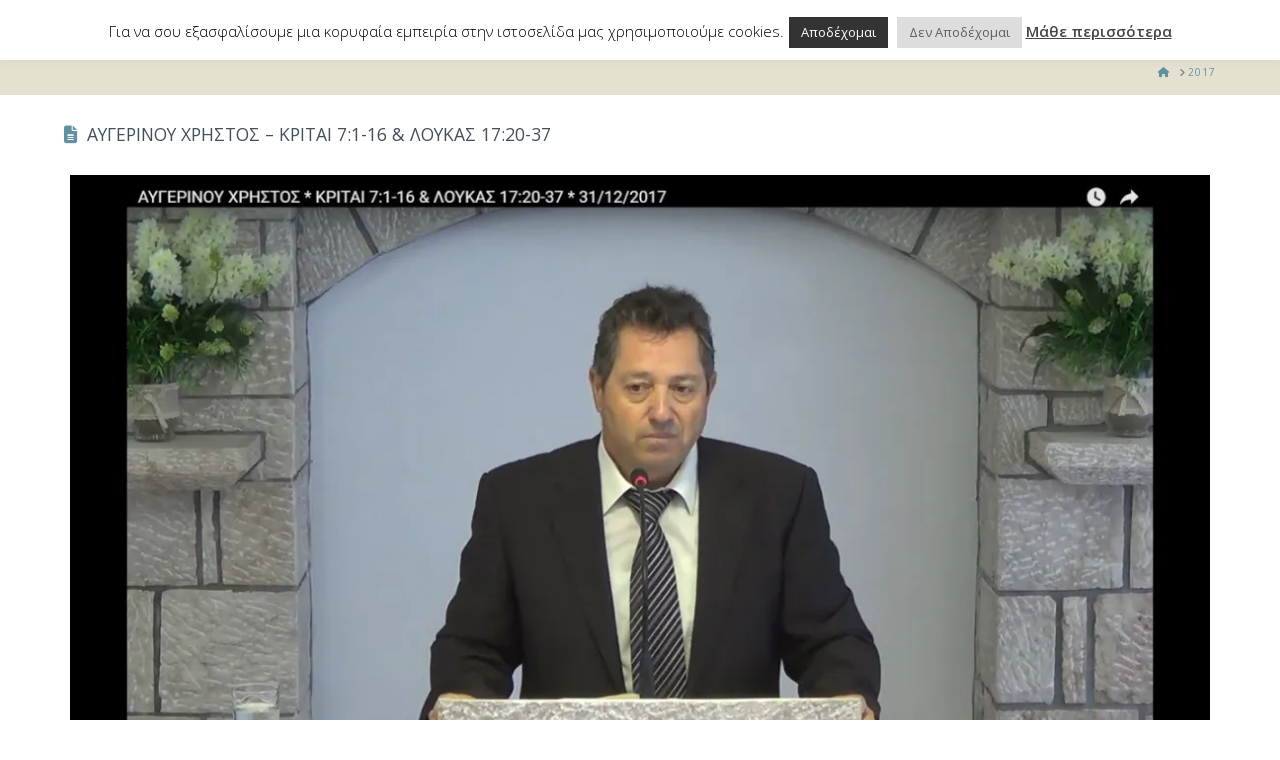

--- FILE ---
content_type: text/html; charset=UTF-8
request_url: https://christianismos.gr/2017/
body_size: 20202
content:
<!DOCTYPE html>
<html class="no-js" lang="en-US">
<head>
<meta charset="UTF-8">
<meta name="viewport" content="width=device-width, initial-scale=1.0">
<link rel="pingback" href="https://christianismos.gr/xmlrpc.php">
<title>2017 | †</title>
<link href="https://fonts.googleapis.com/css?family=Lato:100,100i,200,200i,300,300i,400,400i,500,500i,600,600i,700,700i,800,800i,900,900i%7COpen+Sans:100,100i,200,200i,300,300i,400,400i,500,500i,600,600i,700,700i,800,800i,900,900i%7CIndie+Flower:100,100i,200,200i,300,300i,400,400i,500,500i,600,600i,700,700i,800,800i,900,900i%7COswald:100,100i,200,200i,300,300i,400,400i,500,500i,600,600i,700,700i,800,800i,900,900i" rel="stylesheet"><meta name='robots' content='max-image-preview:large' />
<link rel='dns-prefetch' href='//secure.gravatar.com' />
<link rel='dns-prefetch' href='//stats.wp.com' />
<link rel='dns-prefetch' href='//v0.wordpress.com' />
<link rel='preconnect' href='//i0.wp.com' />
<link rel="alternate" type="application/rss+xml" title="† &raquo; Feed" href="https://christianismos.gr/feed/" />
<link rel="alternate" type="application/rss+xml" title="† &raquo; Comments Feed" href="https://christianismos.gr/comments/feed/" />
<meta property="og:site_name" content="†"><meta property="og:title" content="ΑΥΓΕΡΙΝΟΥ ΧΡΗΣΤΟΣ &#8211; ΚΡΙΤΑΙ 7:1-16 &#038; ΛΟΥΚΑΣ 17:20-37"><meta property="og:description" content="Χριστιανισμός... στην υπηρεσία του Ευαγγελίου"><meta property="og:image" content="https://i0.wp.com/christianismos.gr/wp-content/uploads/2017/12/%CE%91%CE%A5%CE%93%CE%95%CE%A1%CE%99%CE%9D%CE%9F%CE%A5-%CE%A7%CE%A1%CE%97%CE%A3%CE%A4%CE%9F%CE%A3-%CE%9A%CE%A1%CE%99%CE%A4%CE%91%CE%99-71-16-%CE%9B%CE%9F%CE%A5%CE%9A%CE%91%CE%A3-1720-37-31122017.jpeg?fit=1280%2C720&ssl=1"><meta property="og:url" content="https://christianismos.gr/%ce%b1%cf%85%ce%b3%ce%b5%cf%81%ce%b9%ce%bd%ce%bf%cf%85-%cf%87%cf%81%ce%b7%cf%83%cf%84%ce%bf%cf%83-%ce%ba%cf%81%ce%b9%cf%84%ce%b1%ce%b9-71-16-%ce%bb%ce%bf%cf%85%ce%ba%ce%b1%cf%83-1720-37/"><meta property="og:type" content="website"><style id='wp-img-auto-sizes-contain-inline-css' type='text/css'>
img:is([sizes=auto i],[sizes^="auto," i]){contain-intrinsic-size:3000px 1500px}
/*# sourceURL=wp-img-auto-sizes-contain-inline-css */
</style>
<link rel='stylesheet' id='scap.flashblock-css' href='https://christianismos.gr/wp-content/plugins/compact-wp-audio-player/css/flashblock.css?ver=6.9' type='text/css' media='all' />
<link rel='stylesheet' id='scap.player-css' href='https://christianismos.gr/wp-content/plugins/compact-wp-audio-player/css/player.css?ver=6.9' type='text/css' media='all' />
<link rel='stylesheet' id='layerslider-css' href='https://christianismos.gr/wp-content/plugins/LayerSlider/assets/static/layerslider/css/layerslider.css?ver=8.0.1' type='text/css' media='all' />
<style id='wp-emoji-styles-inline-css' type='text/css'>

	img.wp-smiley, img.emoji {
		display: inline !important;
		border: none !important;
		box-shadow: none !important;
		height: 1em !important;
		width: 1em !important;
		margin: 0 0.07em !important;
		vertical-align: -0.1em !important;
		background: none !important;
		padding: 0 !important;
	}
/*# sourceURL=wp-emoji-styles-inline-css */
</style>
<style id='wp-block-library-inline-css' type='text/css'>
:root{--wp-block-synced-color:#7a00df;--wp-block-synced-color--rgb:122,0,223;--wp-bound-block-color:var(--wp-block-synced-color);--wp-editor-canvas-background:#ddd;--wp-admin-theme-color:#007cba;--wp-admin-theme-color--rgb:0,124,186;--wp-admin-theme-color-darker-10:#006ba1;--wp-admin-theme-color-darker-10--rgb:0,107,160.5;--wp-admin-theme-color-darker-20:#005a87;--wp-admin-theme-color-darker-20--rgb:0,90,135;--wp-admin-border-width-focus:2px}@media (min-resolution:192dpi){:root{--wp-admin-border-width-focus:1.5px}}.wp-element-button{cursor:pointer}:root .has-very-light-gray-background-color{background-color:#eee}:root .has-very-dark-gray-background-color{background-color:#313131}:root .has-very-light-gray-color{color:#eee}:root .has-very-dark-gray-color{color:#313131}:root .has-vivid-green-cyan-to-vivid-cyan-blue-gradient-background{background:linear-gradient(135deg,#00d084,#0693e3)}:root .has-purple-crush-gradient-background{background:linear-gradient(135deg,#34e2e4,#4721fb 50%,#ab1dfe)}:root .has-hazy-dawn-gradient-background{background:linear-gradient(135deg,#faaca8,#dad0ec)}:root .has-subdued-olive-gradient-background{background:linear-gradient(135deg,#fafae1,#67a671)}:root .has-atomic-cream-gradient-background{background:linear-gradient(135deg,#fdd79a,#004a59)}:root .has-nightshade-gradient-background{background:linear-gradient(135deg,#330968,#31cdcf)}:root .has-midnight-gradient-background{background:linear-gradient(135deg,#020381,#2874fc)}:root{--wp--preset--font-size--normal:16px;--wp--preset--font-size--huge:42px}.has-regular-font-size{font-size:1em}.has-larger-font-size{font-size:2.625em}.has-normal-font-size{font-size:var(--wp--preset--font-size--normal)}.has-huge-font-size{font-size:var(--wp--preset--font-size--huge)}.has-text-align-center{text-align:center}.has-text-align-left{text-align:left}.has-text-align-right{text-align:right}.has-fit-text{white-space:nowrap!important}#end-resizable-editor-section{display:none}.aligncenter{clear:both}.items-justified-left{justify-content:flex-start}.items-justified-center{justify-content:center}.items-justified-right{justify-content:flex-end}.items-justified-space-between{justify-content:space-between}.screen-reader-text{border:0;clip-path:inset(50%);height:1px;margin:-1px;overflow:hidden;padding:0;position:absolute;width:1px;word-wrap:normal!important}.screen-reader-text:focus{background-color:#ddd;clip-path:none;color:#444;display:block;font-size:1em;height:auto;left:5px;line-height:normal;padding:15px 23px 14px;text-decoration:none;top:5px;width:auto;z-index:100000}html :where(.has-border-color){border-style:solid}html :where([style*=border-top-color]){border-top-style:solid}html :where([style*=border-right-color]){border-right-style:solid}html :where([style*=border-bottom-color]){border-bottom-style:solid}html :where([style*=border-left-color]){border-left-style:solid}html :where([style*=border-width]){border-style:solid}html :where([style*=border-top-width]){border-top-style:solid}html :where([style*=border-right-width]){border-right-style:solid}html :where([style*=border-bottom-width]){border-bottom-style:solid}html :where([style*=border-left-width]){border-left-style:solid}html :where(img[class*=wp-image-]){height:auto;max-width:100%}:where(figure){margin:0 0 1em}html :where(.is-position-sticky){--wp-admin--admin-bar--position-offset:var(--wp-admin--admin-bar--height,0px)}@media screen and (max-width:600px){html :where(.is-position-sticky){--wp-admin--admin-bar--position-offset:0px}}

/*# sourceURL=wp-block-library-inline-css */
</style><style id='global-styles-inline-css' type='text/css'>
:root{--wp--preset--aspect-ratio--square: 1;--wp--preset--aspect-ratio--4-3: 4/3;--wp--preset--aspect-ratio--3-4: 3/4;--wp--preset--aspect-ratio--3-2: 3/2;--wp--preset--aspect-ratio--2-3: 2/3;--wp--preset--aspect-ratio--16-9: 16/9;--wp--preset--aspect-ratio--9-16: 9/16;--wp--preset--color--black: #000000;--wp--preset--color--cyan-bluish-gray: #abb8c3;--wp--preset--color--white: #ffffff;--wp--preset--color--pale-pink: #f78da7;--wp--preset--color--vivid-red: #cf2e2e;--wp--preset--color--luminous-vivid-orange: #ff6900;--wp--preset--color--luminous-vivid-amber: #fcb900;--wp--preset--color--light-green-cyan: #7bdcb5;--wp--preset--color--vivid-green-cyan: #00d084;--wp--preset--color--pale-cyan-blue: #8ed1fc;--wp--preset--color--vivid-cyan-blue: #0693e3;--wp--preset--color--vivid-purple: #9b51e0;--wp--preset--gradient--vivid-cyan-blue-to-vivid-purple: linear-gradient(135deg,rgb(6,147,227) 0%,rgb(155,81,224) 100%);--wp--preset--gradient--light-green-cyan-to-vivid-green-cyan: linear-gradient(135deg,rgb(122,220,180) 0%,rgb(0,208,130) 100%);--wp--preset--gradient--luminous-vivid-amber-to-luminous-vivid-orange: linear-gradient(135deg,rgb(252,185,0) 0%,rgb(255,105,0) 100%);--wp--preset--gradient--luminous-vivid-orange-to-vivid-red: linear-gradient(135deg,rgb(255,105,0) 0%,rgb(207,46,46) 100%);--wp--preset--gradient--very-light-gray-to-cyan-bluish-gray: linear-gradient(135deg,rgb(238,238,238) 0%,rgb(169,184,195) 100%);--wp--preset--gradient--cool-to-warm-spectrum: linear-gradient(135deg,rgb(74,234,220) 0%,rgb(151,120,209) 20%,rgb(207,42,186) 40%,rgb(238,44,130) 60%,rgb(251,105,98) 80%,rgb(254,248,76) 100%);--wp--preset--gradient--blush-light-purple: linear-gradient(135deg,rgb(255,206,236) 0%,rgb(152,150,240) 100%);--wp--preset--gradient--blush-bordeaux: linear-gradient(135deg,rgb(254,205,165) 0%,rgb(254,45,45) 50%,rgb(107,0,62) 100%);--wp--preset--gradient--luminous-dusk: linear-gradient(135deg,rgb(255,203,112) 0%,rgb(199,81,192) 50%,rgb(65,88,208) 100%);--wp--preset--gradient--pale-ocean: linear-gradient(135deg,rgb(255,245,203) 0%,rgb(182,227,212) 50%,rgb(51,167,181) 100%);--wp--preset--gradient--electric-grass: linear-gradient(135deg,rgb(202,248,128) 0%,rgb(113,206,126) 100%);--wp--preset--gradient--midnight: linear-gradient(135deg,rgb(2,3,129) 0%,rgb(40,116,252) 100%);--wp--preset--font-size--small: 13px;--wp--preset--font-size--medium: 20px;--wp--preset--font-size--large: 36px;--wp--preset--font-size--x-large: 42px;--wp--preset--spacing--20: 0.44rem;--wp--preset--spacing--30: 0.67rem;--wp--preset--spacing--40: 1rem;--wp--preset--spacing--50: 1.5rem;--wp--preset--spacing--60: 2.25rem;--wp--preset--spacing--70: 3.38rem;--wp--preset--spacing--80: 5.06rem;--wp--preset--shadow--natural: 6px 6px 9px rgba(0, 0, 0, 0.2);--wp--preset--shadow--deep: 12px 12px 50px rgba(0, 0, 0, 0.4);--wp--preset--shadow--sharp: 6px 6px 0px rgba(0, 0, 0, 0.2);--wp--preset--shadow--outlined: 6px 6px 0px -3px rgb(255, 255, 255), 6px 6px rgb(0, 0, 0);--wp--preset--shadow--crisp: 6px 6px 0px rgb(0, 0, 0);}:where(.is-layout-flex){gap: 0.5em;}:where(.is-layout-grid){gap: 0.5em;}body .is-layout-flex{display: flex;}.is-layout-flex{flex-wrap: wrap;align-items: center;}.is-layout-flex > :is(*, div){margin: 0;}body .is-layout-grid{display: grid;}.is-layout-grid > :is(*, div){margin: 0;}:where(.wp-block-columns.is-layout-flex){gap: 2em;}:where(.wp-block-columns.is-layout-grid){gap: 2em;}:where(.wp-block-post-template.is-layout-flex){gap: 1.25em;}:where(.wp-block-post-template.is-layout-grid){gap: 1.25em;}.has-black-color{color: var(--wp--preset--color--black) !important;}.has-cyan-bluish-gray-color{color: var(--wp--preset--color--cyan-bluish-gray) !important;}.has-white-color{color: var(--wp--preset--color--white) !important;}.has-pale-pink-color{color: var(--wp--preset--color--pale-pink) !important;}.has-vivid-red-color{color: var(--wp--preset--color--vivid-red) !important;}.has-luminous-vivid-orange-color{color: var(--wp--preset--color--luminous-vivid-orange) !important;}.has-luminous-vivid-amber-color{color: var(--wp--preset--color--luminous-vivid-amber) !important;}.has-light-green-cyan-color{color: var(--wp--preset--color--light-green-cyan) !important;}.has-vivid-green-cyan-color{color: var(--wp--preset--color--vivid-green-cyan) !important;}.has-pale-cyan-blue-color{color: var(--wp--preset--color--pale-cyan-blue) !important;}.has-vivid-cyan-blue-color{color: var(--wp--preset--color--vivid-cyan-blue) !important;}.has-vivid-purple-color{color: var(--wp--preset--color--vivid-purple) !important;}.has-black-background-color{background-color: var(--wp--preset--color--black) !important;}.has-cyan-bluish-gray-background-color{background-color: var(--wp--preset--color--cyan-bluish-gray) !important;}.has-white-background-color{background-color: var(--wp--preset--color--white) !important;}.has-pale-pink-background-color{background-color: var(--wp--preset--color--pale-pink) !important;}.has-vivid-red-background-color{background-color: var(--wp--preset--color--vivid-red) !important;}.has-luminous-vivid-orange-background-color{background-color: var(--wp--preset--color--luminous-vivid-orange) !important;}.has-luminous-vivid-amber-background-color{background-color: var(--wp--preset--color--luminous-vivid-amber) !important;}.has-light-green-cyan-background-color{background-color: var(--wp--preset--color--light-green-cyan) !important;}.has-vivid-green-cyan-background-color{background-color: var(--wp--preset--color--vivid-green-cyan) !important;}.has-pale-cyan-blue-background-color{background-color: var(--wp--preset--color--pale-cyan-blue) !important;}.has-vivid-cyan-blue-background-color{background-color: var(--wp--preset--color--vivid-cyan-blue) !important;}.has-vivid-purple-background-color{background-color: var(--wp--preset--color--vivid-purple) !important;}.has-black-border-color{border-color: var(--wp--preset--color--black) !important;}.has-cyan-bluish-gray-border-color{border-color: var(--wp--preset--color--cyan-bluish-gray) !important;}.has-white-border-color{border-color: var(--wp--preset--color--white) !important;}.has-pale-pink-border-color{border-color: var(--wp--preset--color--pale-pink) !important;}.has-vivid-red-border-color{border-color: var(--wp--preset--color--vivid-red) !important;}.has-luminous-vivid-orange-border-color{border-color: var(--wp--preset--color--luminous-vivid-orange) !important;}.has-luminous-vivid-amber-border-color{border-color: var(--wp--preset--color--luminous-vivid-amber) !important;}.has-light-green-cyan-border-color{border-color: var(--wp--preset--color--light-green-cyan) !important;}.has-vivid-green-cyan-border-color{border-color: var(--wp--preset--color--vivid-green-cyan) !important;}.has-pale-cyan-blue-border-color{border-color: var(--wp--preset--color--pale-cyan-blue) !important;}.has-vivid-cyan-blue-border-color{border-color: var(--wp--preset--color--vivid-cyan-blue) !important;}.has-vivid-purple-border-color{border-color: var(--wp--preset--color--vivid-purple) !important;}.has-vivid-cyan-blue-to-vivid-purple-gradient-background{background: var(--wp--preset--gradient--vivid-cyan-blue-to-vivid-purple) !important;}.has-light-green-cyan-to-vivid-green-cyan-gradient-background{background: var(--wp--preset--gradient--light-green-cyan-to-vivid-green-cyan) !important;}.has-luminous-vivid-amber-to-luminous-vivid-orange-gradient-background{background: var(--wp--preset--gradient--luminous-vivid-amber-to-luminous-vivid-orange) !important;}.has-luminous-vivid-orange-to-vivid-red-gradient-background{background: var(--wp--preset--gradient--luminous-vivid-orange-to-vivid-red) !important;}.has-very-light-gray-to-cyan-bluish-gray-gradient-background{background: var(--wp--preset--gradient--very-light-gray-to-cyan-bluish-gray) !important;}.has-cool-to-warm-spectrum-gradient-background{background: var(--wp--preset--gradient--cool-to-warm-spectrum) !important;}.has-blush-light-purple-gradient-background{background: var(--wp--preset--gradient--blush-light-purple) !important;}.has-blush-bordeaux-gradient-background{background: var(--wp--preset--gradient--blush-bordeaux) !important;}.has-luminous-dusk-gradient-background{background: var(--wp--preset--gradient--luminous-dusk) !important;}.has-pale-ocean-gradient-background{background: var(--wp--preset--gradient--pale-ocean) !important;}.has-electric-grass-gradient-background{background: var(--wp--preset--gradient--electric-grass) !important;}.has-midnight-gradient-background{background: var(--wp--preset--gradient--midnight) !important;}.has-small-font-size{font-size: var(--wp--preset--font-size--small) !important;}.has-medium-font-size{font-size: var(--wp--preset--font-size--medium) !important;}.has-large-font-size{font-size: var(--wp--preset--font-size--large) !important;}.has-x-large-font-size{font-size: var(--wp--preset--font-size--x-large) !important;}
/*# sourceURL=global-styles-inline-css */
</style>

<style id='classic-theme-styles-inline-css' type='text/css'>
/*! This file is auto-generated */
.wp-block-button__link{color:#fff;background-color:#32373c;border-radius:9999px;box-shadow:none;text-decoration:none;padding:calc(.667em + 2px) calc(1.333em + 2px);font-size:1.125em}.wp-block-file__button{background:#32373c;color:#fff;text-decoration:none}
/*# sourceURL=/wp-includes/css/classic-themes.min.css */
</style>
<link rel='stylesheet' id='dashicons-css' href='https://christianismos.gr/wp-includes/css/dashicons.min.css?ver=6.9' type='text/css' media='all' />
<link rel='stylesheet' id='essgrid-blocks-editor-css-css' href='https://christianismos.gr/wp-content/plugins/essential-grid/admin/includes/builders/gutenberg/build/index.css?ver=1765111083' type='text/css' media='all' />
<link rel='stylesheet' id='cntctfrm_form_style-css' href='https://christianismos.gr/wp-content/plugins/contact-form-plugin/css/form_style.css?ver=4.3.5' type='text/css' media='all' />
<link rel='stylesheet' id='cookie-law-info-css' href='https://christianismos.gr/wp-content/plugins/cookie-law-info/legacy/public/css/cookie-law-info-public.css?ver=3.3.8' type='text/css' media='all' />
<link rel='stylesheet' id='cookie-law-info-gdpr-css' href='https://christianismos.gr/wp-content/plugins/cookie-law-info/legacy/public/css/cookie-law-info-gdpr.css?ver=3.3.8' type='text/css' media='all' />
<link rel='stylesheet' id='fvp-frontend-css' href='https://christianismos.gr/wp-content/plugins/featured-video-plus/styles/frontend.css?ver=2.3.3' type='text/css' media='all' />
<link rel='stylesheet' id='x-stack-css' href='https://christianismos.gr/wp-content/themes/x/framework/dist/css/site/stacks/renew.css?ver=10.7.9' type='text/css' media='all' />
<link rel='stylesheet' id='x-child-css' href='https://christianismos.gr/wp-content/themes/x-child/style.css?ver=10.7.9' type='text/css' media='all' />
<link rel='stylesheet' id='tp-fontello-css' href='https://christianismos.gr/wp-content/plugins/essential-grid/public/assets/font/fontello/css/fontello.css?ver=3.1.9.4' type='text/css' media='all' />
<link rel='stylesheet' id='esg-plugin-settings-css' href='https://christianismos.gr/wp-content/plugins/essential-grid/public/assets/css/settings.css?ver=3.1.9.4' type='text/css' media='all' />
<style id='cs-inline-css' type='text/css'>
@media (min-width:1200px){.x-hide-xl{display:none !important;}}@media (min-width:979px) and (max-width:1199px){.x-hide-lg{display:none !important;}}@media (min-width:767px) and (max-width:978px){.x-hide-md{display:none !important;}}@media (min-width:480px) and (max-width:766px){.x-hide-sm{display:none !important;}}@media (max-width:479px){.x-hide-xs{display:none !important;}} a,h1 a:hover,h2 a:hover,h3 a:hover,h4 a:hover,h5 a:hover,h6 a:hover,.x-comment-time:hover,#reply-title small a,.comment-reply-link:hover,.x-comment-author a:hover,.x-recent-posts a:hover .h-recent-posts{color:#6190a2;}a:hover,#reply-title small a:hover{color:#434f5b;}.entry-title i,.entry-title svg{color:#6190a2;}a.x-img-thumbnail:hover,li.bypostauthor > article.comment{border-color:#6190a2;}.flex-direction-nav a,.flex-control-nav a:hover,.flex-control-nav a.flex-active,.x-dropcap,.x-skill-bar .bar,.x-pricing-column.featured h2,.h-comments-title small,.x-pagination a:hover,.woocommerce-pagination a:hover,.x-entry-share .x-share:hover,.entry-thumb,.widget_tag_cloud .tagcloud a:hover,.widget_product_tag_cloud .tagcloud a:hover,.x-highlight,.x-recent-posts .x-recent-posts-img:after,.x-portfolio-filters{background-color:#6190a2;}.x-portfolio-filters:hover{background-color:#434f5b;}.x-main{width:calc(72% - 3.20197%);}.x-sidebar{width:calc(100% - 3.20197% - 72%);}.h-landmark{font-weight:400;}.x-comment-author a{color:#7c7c7c;}.x-comment-author a,.comment-form-author label,.comment-form-email label,.comment-form-url label,.comment-form-rating label,.comment-form-comment label,.widget_calendar #wp-calendar caption,.widget_calendar #wp-calendar th,.x-accordion-heading .x-accordion-toggle,.x-nav-tabs > li > a:hover,.x-nav-tabs > .active > a,.x-nav-tabs > .active > a:hover{color:#434f5b;}.widget_calendar #wp-calendar th{border-bottom-color:#434f5b;}.x-pagination span.current,.woocommerce-pagination span[aria-current],.x-portfolio-filters-menu,.widget_tag_cloud .tagcloud a,.h-feature-headline span i,.widget_price_filter .ui-slider .ui-slider-handle{background-color:#434f5b;}@media (max-width:978.98px){}html{font-size:14px;}@media (min-width:479px){html{font-size:14px;}}@media (min-width:766px){html{font-size:14px;}}@media (min-width:978px){html{font-size:14px;}}@media (min-width:1199px){html{font-size:14px;}}body{font-style:normal;font-weight:400;color:#7c7c7c;background-color:#ffffff;}.w-b{font-weight:400 !important;}h1,h2,h3,h4,h5,h6,.h1,.h2,.h3,.h4,.h5,.h6,.x-text-headline{font-family:"Open Sans",sans-serif;font-style:normal;font-weight:400;}h1,.h1{letter-spacing:0em;}h2,.h2{letter-spacing:0em;}h3,.h3{letter-spacing:0em;}h4,.h4{letter-spacing:0em;}h5,.h5{letter-spacing:0em;}h6,.h6{letter-spacing:0em;}.w-h{font-weight:400 !important;}.x-container.width{width:90%;}.x-container.max{max-width:1170px;}.x-bar-content.x-container.width{flex-basis:90%;}.x-main.full{float:none;clear:both;display:block;width:auto;}@media (max-width:978.98px){.x-main.full,.x-main.left,.x-main.right,.x-sidebar.left,.x-sidebar.right{float:none;display:block;width:auto !important;}}.entry-header,.entry-content{font-size:1rem;}body,input,button,select,textarea{font-family:"Open Sans",sans-serif;}h1,h2,h3,h4,h5,h6,.h1,.h2,.h3,.h4,.h5,.h6,h1 a,h2 a,h3 a,h4 a,h5 a,h6 a,.h1 a,.h2 a,.h3 a,.h4 a,.h5 a,.h6 a,blockquote{color:#434f5b;}.cfc-h-tx{color:#434f5b !important;}.cfc-h-bd{border-color:#434f5b !important;}.cfc-h-bg{background-color:#434f5b !important;}.cfc-b-tx{color:#7c7c7c !important;}.cfc-b-bd{border-color:#7c7c7c !important;}.cfc-b-bg{background-color:#7c7c7c !important;}.x-btn,.button,[type="submit"]{color:#6190a2;border-color:#6190a2;background-color:;border-width:3px;text-transform:uppercase;background-color:transparent;}.x-btn:hover,.button:hover,[type="submit"]:hover{color:#434f5b;border-color:#434f5b;background-color:#ffffff;border-width:3px;text-transform:uppercase;background-color:transparent;}.x-btn.x-btn-real,.x-btn.x-btn-real:hover{margin-bottom:0.25em;text-shadow:0 0.075em 0.075em rgba(0,0,0,0.65);}.x-btn.x-btn-real{box-shadow:0 0.25em 0 0 #a71000,0 4px 9px rgba(0,0,0,0.75);}.x-btn.x-btn-real:hover{box-shadow:0 0.25em 0 0 #a71000,0 4px 9px rgba(0,0,0,0.75);}.x-btn.x-btn-flat,.x-btn.x-btn-flat:hover{margin-bottom:0;text-shadow:0 0.075em 0.075em rgba(0,0,0,0.65);box-shadow:none;}.x-btn.x-btn-transparent,.x-btn.x-btn-transparent:hover{margin-bottom:0;border-width:3px;text-shadow:none;text-transform:uppercase;background-color:transparent;box-shadow:none;}.x-topbar .p-info,.x-topbar .p-info a,.x-topbar .x-social-global a{color:#ffffff;}.x-topbar .p-info a:hover{color:#ffffff;}.x-topbar{background-color:#434f5b;}.x-navbar .desktop .x-nav > li:before{padding-top:17px;}.x-navbar .desktop .x-nav > li > a,.x-navbar .desktop .sub-menu li > a,.x-navbar .mobile .x-nav li a{color:#9e9e9e;}.x-navbar .desktop .x-nav > li > a:hover,.x-navbar .desktop .x-nav > .x-active > a,.x-navbar .desktop .x-nav > .current-menu-item > a,.x-navbar .desktop .sub-menu li > a:hover,.x-navbar .desktop .sub-menu li.x-active > a,.x-navbar .desktop .sub-menu li.current-menu-item > a,.x-navbar .desktop .x-nav .x-megamenu > .sub-menu > li > a,.x-navbar .mobile .x-nav li > a:hover,.x-navbar .mobile .x-nav li.x-active > a,.x-navbar .mobile .x-nav li.current-menu-item > a{color:#ffffff;}.x-btn-navbar,.x-btn-navbar:hover{color:#ffffff;}.x-navbar .desktop .sub-menu li:before,.x-navbar .desktop .sub-menu li:after{background-color:#9e9e9e;}.x-navbar,.x-navbar .sub-menu{background-color:#ffffff !important;}.x-btn-navbar,.x-btn-navbar.collapsed:hover{background-color:#6190a2;}.x-btn-navbar.collapsed{background-color:#434f5b;}.x-navbar .desktop .x-nav > li > a:hover > span,.x-navbar .desktop .x-nav > li.x-active > a > span,.x-navbar .desktop .x-nav > li.current-menu-item > a > span{box-shadow:0 2px 0 0 #ffffff;}.x-navbar .desktop .x-nav > li > a{height:50px;padding-top:17px;}.x-navbar .desktop .x-nav > li ul{top:50px;}.x-colophon.bottom{background-color:#2b323a;}.x-colophon.bottom,.x-colophon.bottom a,.x-colophon.bottom .x-social-global a{color:#ffffff;}body.x-navbar-fixed-top-active .x-navbar-wrap{height:50px;}.x-navbar-inner{min-height:50px;}.x-brand{margin-top:5px;font-family:"Open Sans",sans-serif;font-size:35px;font-style:normal;font-weight:400;letter-spacing:0em;color:#9e9e9e;}.x-brand:hover,.x-brand:focus{color:#9e9e9e;}.x-brand img{width:calc(px / 2);}.x-navbar .x-nav-wrap .x-nav > li > a{font-family:"Open Sans",sans-serif;font-style:normal;font-weight:400;letter-spacing:0em;text-transform:uppercase;}.x-navbar .desktop .x-nav > li > a{font-size:14px;}.x-navbar .desktop .x-nav > li > a:not(.x-btn-navbar-woocommerce){padding-left:25px;padding-right:25px;}.x-navbar .desktop .x-nav > li > a > span{margin-right:-0em;}.x-btn-navbar{margin-top:30px;}.x-btn-navbar,.x-btn-navbar.collapsed{font-size:20px;}@media (max-width:979px){body.x-navbar-fixed-top-active .x-navbar-wrap{height:auto;}.x-widgetbar{left:0;right:0;}}.x-colophon.bottom{background-color:#2b323a;}.x-colophon.bottom,.x-colophon.bottom a,.x-colophon.bottom .x-social-global a{color:#ffffff;}.bg .mejs-container,.x-video .mejs-container{position:unset !important;} @font-face{font-family:'FontAwesomePro';font-style:normal;font-weight:900;font-display:block;src:url('https://christianismos.gr/wp-content/plugins/cornerstone/assets/fonts/fa-solid-900.woff2?ver=6.7.2') format('woff2'),url('https://christianismos.gr/wp-content/plugins/cornerstone/assets/fonts/fa-solid-900.ttf?ver=6.7.2') format('truetype');}[data-x-fa-pro-icon]{font-family:"FontAwesomePro" !important;}[data-x-fa-pro-icon]:before{content:attr(data-x-fa-pro-icon);}[data-x-icon],[data-x-icon-o],[data-x-icon-l],[data-x-icon-s],[data-x-icon-b],[data-x-icon-sr],[data-x-icon-ss],[data-x-icon-sl],[data-x-fa-pro-icon],[class*="cs-fa-"]{display:inline-flex;font-style:normal;font-weight:400;text-decoration:inherit;text-rendering:auto;-webkit-font-smoothing:antialiased;-moz-osx-font-smoothing:grayscale;}[data-x-icon].left,[data-x-icon-o].left,[data-x-icon-l].left,[data-x-icon-s].left,[data-x-icon-b].left,[data-x-icon-sr].left,[data-x-icon-ss].left,[data-x-icon-sl].left,[data-x-fa-pro-icon].left,[class*="cs-fa-"].left{margin-right:0.5em;}[data-x-icon].right,[data-x-icon-o].right,[data-x-icon-l].right,[data-x-icon-s].right,[data-x-icon-b].right,[data-x-icon-sr].right,[data-x-icon-ss].right,[data-x-icon-sl].right,[data-x-fa-pro-icon].right,[class*="cs-fa-"].right{margin-left:0.5em;}[data-x-icon]:before,[data-x-icon-o]:before,[data-x-icon-l]:before,[data-x-icon-s]:before,[data-x-icon-b]:before,[data-x-icon-sr]:before,[data-x-icon-ss]:before,[data-x-icon-sl]:before,[data-x-fa-pro-icon]:before,[class*="cs-fa-"]:before{line-height:1;}@font-face{font-family:'FontAwesome';font-style:normal;font-weight:900;font-display:block;src:url('https://christianismos.gr/wp-content/plugins/cornerstone/assets/fonts/fa-solid-900.woff2?ver=6.7.2') format('woff2'),url('https://christianismos.gr/wp-content/plugins/cornerstone/assets/fonts/fa-solid-900.ttf?ver=6.7.2') format('truetype');}[data-x-icon],[data-x-icon-s],[data-x-icon][class*="cs-fa-"]{font-family:"FontAwesome" !important;font-weight:900;}[data-x-icon]:before,[data-x-icon][class*="cs-fa-"]:before{content:attr(data-x-icon);}[data-x-icon-s]:before{content:attr(data-x-icon-s);}@font-face{font-family:'FontAwesomeRegular';font-style:normal;font-weight:400;font-display:block;src:url('https://christianismos.gr/wp-content/plugins/cornerstone/assets/fonts/fa-regular-400.woff2?ver=6.7.2') format('woff2'),url('https://christianismos.gr/wp-content/plugins/cornerstone/assets/fonts/fa-regular-400.ttf?ver=6.7.2') format('truetype');}@font-face{font-family:'FontAwesomePro';font-style:normal;font-weight:400;font-display:block;src:url('https://christianismos.gr/wp-content/plugins/cornerstone/assets/fonts/fa-regular-400.woff2?ver=6.7.2') format('woff2'),url('https://christianismos.gr/wp-content/plugins/cornerstone/assets/fonts/fa-regular-400.ttf?ver=6.7.2') format('truetype');}[data-x-icon-o]{font-family:"FontAwesomeRegular" !important;}[data-x-icon-o]:before{content:attr(data-x-icon-o);}@font-face{font-family:'FontAwesomeLight';font-style:normal;font-weight:300;font-display:block;src:url('https://christianismos.gr/wp-content/plugins/cornerstone/assets/fonts/fa-light-300.woff2?ver=6.7.2') format('woff2'),url('https://christianismos.gr/wp-content/plugins/cornerstone/assets/fonts/fa-light-300.ttf?ver=6.7.2') format('truetype');}@font-face{font-family:'FontAwesomePro';font-style:normal;font-weight:300;font-display:block;src:url('https://christianismos.gr/wp-content/plugins/cornerstone/assets/fonts/fa-light-300.woff2?ver=6.7.2') format('woff2'),url('https://christianismos.gr/wp-content/plugins/cornerstone/assets/fonts/fa-light-300.ttf?ver=6.7.2') format('truetype');}[data-x-icon-l]{font-family:"FontAwesomeLight" !important;font-weight:300;}[data-x-icon-l]:before{content:attr(data-x-icon-l);}@font-face{font-family:'FontAwesomeBrands';font-style:normal;font-weight:normal;font-display:block;src:url('https://christianismos.gr/wp-content/plugins/cornerstone/assets/fonts/fa-brands-400.woff2?ver=6.7.2') format('woff2'),url('https://christianismos.gr/wp-content/plugins/cornerstone/assets/fonts/fa-brands-400.ttf?ver=6.7.2') format('truetype');}[data-x-icon-b]{font-family:"FontAwesomeBrands" !important;}[data-x-icon-b]:before{content:attr(data-x-icon-b);}.widget.widget_rss li .rsswidget:before{content:"\f35d";padding-right:0.4em;font-family:"FontAwesome";} h4,.h4{font-size:150%}h5,.h5{font-size:125%}.x-btn-alt-light{color:#fff;border-color:#fff;}.x-btn-alt-light:hover{color:rgba(255,255,255,0.75);border-color:rgba(255,255,255,0.75);}.x-btn-alt-dark{color:#434f5b;border-color:#434f5b;}.x-btn-alt-dark:hover{color:rgba(67,79,91,0.75);border-color:rgba(67,79,91,0.75);}.x-topbar .p-info{letter-spacing:0;}.x-header-landmark{padding:15px 0;border-color:#e4e1d0;background-color:#e4e1d0;}.x-header-landmark h1.h-landmark{font-size:200%;letter-spacing:3px;}.entry-title{font-size:125%;}.h-widget{font-size:112%;}.promo-custom{margin:0 auto;max-width:275px;}.promo-custom h4{margin:0;font-size:1.15em;}.promo-custom p{margin:0.75em 0 1.15em;font-size:0.85em;}.promo-custom p:last-child{margin-bottom:0;}footer p,footer h4{color:#9d9d9d;}footer a{color:#fff;}footer a:hover{color:#6190a2;}footer .footer-services{font-size:16px;letter-spacing:0;color:#fff;}footer .footer-credit{font-family:"Montserrat",sans-serif;}.x-landmark-breadcrumbs-wrap .x-landmark{display:none;}.x-navbar .x-container.max.width{max-width:100%;width:98%;}.masthead-inline .desktop .x-nav{float:left;width:84%;}.x-navbar .desktop .x-nav>li{float:left;width:14%;text-align:center;}.x-navbar .desktop .x-nav > li > a:not(.x-btn-navbar-woocommerce){padding-left:5px;padding-right:5px;border-right:1px solid #171717;text-overflow:ellipsis;text-shadow:0 -1px 0 #292929;text-transform:uppercase;white-space:nowrap;box-shadow:inset -1px 0 0 0 rgba(255,255,255,0.065);}.x-navbar-static-active .masthead-inline .desktop .x-nav>li:last-child>a,.x-navbar-fixed-top-active .masthead-inline .desktop .x-nav>li:last-child>a{padding-right:25px;}.x-navbar .desktop .x-nav li:first-child{border-left:1px solid #171717;box-shadow:-1px 0 0 0 rgba(255,255,255,0.065),inset -1px 0 0 0 rgba(255,255,255,0.065);}.entry-thumb:before{content:" ";background-color:transparent;}.pagination a,.pagination span{color:#2b323a;}.entry-footer{background-color:#2b323a;}p.p-meta span:first-child,p.p-meta span:last-child,p.p-meta span:nth-child(2):after{display:none;}.entry-title:before{content:" " !important;}.x-navbar{background-color:#333 !important;}.x-navbar .desktop .x-nav > li > a > span{white-space:normal;}.x-navbar .desktop .x-nav > li > a:hover > span,.x-navbar .desktop .x-nav > li.x-active > a > span,.x-navbar .desktop .x-nav > li.current-menu-item > a > span{box-shadow:none;-moz-box-shadow:none;-webkit-box-shadow:none;}a.entry-thumb:hover img{opacity:1;}.x-recent-posts-img:before{content:" " !important;}.x-recent-posts a:hover .has-post-thumbnail .x-recent-posts-img:after{opacity:0;}.x-colophon.bottom{padding:18px 0;}body .x-navbar .desktop .x-nav>li{float:left;width:14.2857%;text-align:center;}body .x-navbar .x-container.max.width{max-width:100%;width:100%;}body .x-navbar .x-brand{width:12.5%;text-align:center;}body .masthead-inline .desktop .x-nav{float:left;width:87.5%;}.x-btn-navbar.collapsed{text-shadow:none;color:#333;background-color:#555;}.x-btn-navbar.collapsed:hover{color:#333;background-color:#777;}.x-btn-navbar{margin-top:18px;}.x-navbar .mobile .x-nav li a{text-align:center;border:0;}.x-navbar .mobile .x-nav>li.x-menu-item-search>a{border:0;}body .x-navbar .x-brand:hover{color:#fff;}.x-navbar .desktop .x-nav > li > a:not(.x-btn-navbar-woocommerce){padding-left:18px;padding-right:18px;}.masthead-inline .desktop .x-nav{display:table;float:none;margin:0 auto;width:100%;}.masthead-inline .desktop .x-nav > li{display:table-cell;width:auto;float:none;text-align:center;}.entry-featured{border:none;background-color:transparent;}@media (min-width:980px){body .x-navbar .x-brand{text-align:center;width:60px;position:absolute;left:0;top:0;}body .masthead-inline .desktop .x-nav{width:100%;padding-left:60px;}}.x-btn-navbar,.x-btn-navbar.collapsed{margin-top:10px;margin-right:10px;font-size:15px;}.x-btn-navbar:hover,.x-btn-navbar{background-color:#777;color:#000;}.x-navbar .mobile .x-nav li a{margin:0;padding-top:8px;padding-bottom:8px;}.x-container.offset{margin:30px auto;}
/*# sourceURL=cs-inline-css */
</style>
<script type="text/javascript" src="https://christianismos.gr/wp-content/plugins/compact-wp-audio-player/js/soundmanager2-nodebug-jsmin.js?ver=6.9" id="scap.soundmanager2-js"></script>
<script type="text/javascript" src="https://christianismos.gr/wp-includes/js/jquery/jquery.min.js?ver=3.7.1" id="jquery-core-js"></script>
<script type="text/javascript" src="https://christianismos.gr/wp-includes/js/jquery/jquery-migrate.min.js?ver=3.4.1" id="jquery-migrate-js"></script>
<script type="text/javascript" id="layerslider-utils-js-extra">
/* <![CDATA[ */
var LS_Meta = {"v":"8.0.1","fixGSAP":"1"};
//# sourceURL=layerslider-utils-js-extra
/* ]]> */
</script>
<script type="text/javascript" src="https://christianismos.gr/wp-content/plugins/LayerSlider/assets/static/layerslider/js/layerslider.utils.js?ver=8.0.1" id="layerslider-utils-js"></script>
<script type="text/javascript" src="https://christianismos.gr/wp-content/plugins/LayerSlider/assets/static/layerslider/js/layerslider.kreaturamedia.jquery.js?ver=8.0.1" id="layerslider-js"></script>
<script type="text/javascript" src="https://christianismos.gr/wp-content/plugins/LayerSlider/assets/static/layerslider/js/layerslider.transitions.js?ver=8.0.1" id="layerslider-transitions-js"></script>
<script type="text/javascript" id="cookie-law-info-js-extra">
/* <![CDATA[ */
var Cli_Data = {"nn_cookie_ids":[],"cookielist":[],"non_necessary_cookies":[],"ccpaEnabled":"","ccpaRegionBased":"","ccpaBarEnabled":"","strictlyEnabled":["necessary","obligatoire"],"ccpaType":"gdpr","js_blocking":"","custom_integration":"","triggerDomRefresh":"","secure_cookies":""};
var cli_cookiebar_settings = {"animate_speed_hide":"500","animate_speed_show":"500","background":"#fff","border":"#444","border_on":"","button_1_button_colour":"#333333","button_1_button_hover":"#292929","button_1_link_colour":"#ffffff","button_1_as_button":"1","button_1_new_win":"","button_2_button_colour":"#333","button_2_button_hover":"#292929","button_2_link_colour":"#444","button_2_as_button":"","button_2_hidebar":"1","button_3_button_colour":"#dddddd","button_3_button_hover":"#b1b1b1","button_3_link_colour":"#606060","button_3_as_button":"1","button_3_new_win":"","button_4_button_colour":"#000","button_4_button_hover":"#000000","button_4_link_colour":"#fff","button_4_as_button":"1","button_7_button_colour":"#61a229","button_7_button_hover":"#4e8221","button_7_link_colour":"#fff","button_7_as_button":"1","button_7_new_win":"","font_family":"inherit","header_fix":"1","notify_animate_hide":"1","notify_animate_show":"1","notify_div_id":"#cookie-law-info-bar","notify_position_horizontal":"right","notify_position_vertical":"top","scroll_close":"","scroll_close_reload":"","accept_close_reload":"","reject_close_reload":"","showagain_tab":"","showagain_background":"#fff","showagain_border":"#000","showagain_div_id":"#cookie-law-info-again","showagain_x_position":"100px","text":"#000","show_once_yn":"","show_once":"10000","logging_on":"","as_popup":"","popup_overlay":"1","bar_heading_text":"","cookie_bar_as":"banner","popup_showagain_position":"bottom-right","widget_position":"left"};
var log_object = {"ajax_url":"https://christianismos.gr/wp-admin/admin-ajax.php"};
//# sourceURL=cookie-law-info-js-extra
/* ]]> */
</script>
<script type="text/javascript" src="https://christianismos.gr/wp-content/plugins/cookie-law-info/legacy/public/js/cookie-law-info-public.js?ver=3.3.8" id="cookie-law-info-js"></script>
<script type="text/javascript" src="https://christianismos.gr/wp-content/plugins/featured-video-plus/js/jquery.fitvids.min.js?ver=master-2015-08" id="jquery.fitvids-js"></script>
<script type="text/javascript" id="fvp-frontend-js-extra">
/* <![CDATA[ */
var fvpdata = {"ajaxurl":"https://christianismos.gr/wp-admin/admin-ajax.php","nonce":"0749452ad0","fitvids":"1","dynamic":"","overlay":"","opacity":"0.75","color":"b","width":"640"};
//# sourceURL=fvp-frontend-js-extra
/* ]]> */
</script>
<script type="text/javascript" src="https://christianismos.gr/wp-content/plugins/featured-video-plus/js/frontend.min.js?ver=2.3.3" id="fvp-frontend-js"></script>
<script type="text/javascript" data-jetpack-boost="ignore" src="//christianismos.gr/wp-content/plugins/revslider/sr6/assets/js/rbtools.min.js?ver=6.7.38" async id="tp-tools-js"></script>
<script type="text/javascript" data-jetpack-boost="ignore" src="//christianismos.gr/wp-content/plugins/revslider/sr6/assets/js/rs6.min.js?ver=6.7.38" async id="revmin-js"></script>
<meta name="generator" content="Powered by LayerSlider 8.0.1 - Build Heros, Sliders, and Popups. Create Animations and Beautiful, Rich Web Content as Easy as Never Before on WordPress." />
<!-- LayerSlider updates and docs at: https://layerslider.com -->
<link rel="https://api.w.org/" href="https://christianismos.gr/wp-json/" /><style>
		#category-posts-2-internal ul {padding: 0;}
#category-posts-2-internal .cat-post-item img {max-width: initial; max-height: initial; margin: initial;}
#category-posts-2-internal .cat-post-author {margin-bottom: 0;}
#category-posts-2-internal .cat-post-thumbnail {margin: 5px 10px 5px 0;}
#category-posts-2-internal .cat-post-item:before {content: ""; clear: both;}
#category-posts-2-internal .cat-post-excerpt-more {display: inline-block;}
#category-posts-2-internal .cat-post-item {list-style: none; margin: 3px 0 10px; padding: 3px 0;}
#category-posts-2-internal .cat-post-current .cat-post-title {font-weight: bold; text-transform: uppercase;}
#category-posts-2-internal [class*=cat-post-tax] {font-size: 0.85em;}
#category-posts-2-internal [class*=cat-post-tax] * {display:inline-block;}
#category-posts-2-internal .cat-post-item:after {content: ""; display: table;	clear: both;}
#category-posts-2-internal .cat-post-item .cat-post-title {overflow: hidden;text-overflow: ellipsis;white-space: initial;display: -webkit-box;-webkit-line-clamp: 2;-webkit-box-orient: vertical;padding-bottom: 0 !important;}
#category-posts-2-internal .cat-post-item:after {content: ""; display: table;	clear: both;}
#category-posts-2-internal .cat-post-thumbnail {display:block; float:left; margin:5px 10px 5px 0;}
#category-posts-2-internal .cat-post-crop {overflow:hidden;display:block;}
#category-posts-2-internal p {margin:5px 0 0 0}
#category-posts-2-internal li > div {margin:5px 0 0 0; clear:both;}
#category-posts-2-internal .dashicons {vertical-align:middle;}
#category-posts-2-internal .cat-post-thumbnail .cat-post-crop img {object-fit: cover; max-width: 100%; display: block;}
#category-posts-2-internal .cat-post-thumbnail .cat-post-crop-not-supported img {width: 100%;}
#category-posts-2-internal .cat-post-thumbnail {max-width:100%;}
#category-posts-2-internal .cat-post-item img {margin: initial;}
#category-posts-4-internal ul {padding: 0;}
#category-posts-4-internal .cat-post-item img {max-width: initial; max-height: initial; margin: initial;}
#category-posts-4-internal .cat-post-author {margin-bottom: 0;}
#category-posts-4-internal .cat-post-thumbnail {margin: 5px 10px 5px 0;}
#category-posts-4-internal .cat-post-item:before {content: ""; clear: both;}
#category-posts-4-internal .cat-post-excerpt-more {display: inline-block;}
#category-posts-4-internal .cat-post-item {list-style: none; margin: 3px 0 10px; padding: 3px 0;}
#category-posts-4-internal .cat-post-current .cat-post-title {font-weight: bold; text-transform: uppercase;}
#category-posts-4-internal [class*=cat-post-tax] {font-size: 0.85em;}
#category-posts-4-internal [class*=cat-post-tax] * {display:inline-block;}
#category-posts-4-internal .cat-post-item:after {content: ""; display: table;	clear: both;}
#category-posts-4-internal .cat-post-item .cat-post-title {overflow: hidden;text-overflow: ellipsis;white-space: initial;display: -webkit-box;-webkit-line-clamp: 2;-webkit-box-orient: vertical;padding-bottom: 0 !important;}
#category-posts-4-internal .cat-post-item:after {content: ""; display: table;	clear: both;}
#category-posts-4-internal .cat-post-thumbnail {display:block; float:left; margin:5px 10px 5px 0;}
#category-posts-4-internal .cat-post-crop {overflow:hidden;display:block;}
#category-posts-4-internal p {margin:5px 0 0 0}
#category-posts-4-internal li > div {margin:5px 0 0 0; clear:both;}
#category-posts-4-internal .dashicons {vertical-align:middle;}
#category-posts-4-internal .cat-post-thumbnail .cat-post-crop img {object-fit: cover; max-width: 100%; display: block;}
#category-posts-4-internal .cat-post-thumbnail .cat-post-crop-not-supported img {width: 100%;}
#category-posts-4-internal .cat-post-thumbnail {max-width:100%;}
#category-posts-4-internal .cat-post-item img {margin: initial;}
</style>
			<style>img#wpstats{display:none}</style>
		<meta name="generator" content="Powered by Slider Revolution 6.7.38 - responsive, Mobile-Friendly Slider Plugin for WordPress with comfortable drag and drop interface." />

<!-- Jetpack Open Graph Tags -->
<meta property="og:type" content="website" />
<meta property="og:title" content="2017 | †" />
<meta property="og:site_name" content="†" />
<meta property="og:image" content="https://s0.wp.com/i/blank.jpg" />
<meta property="og:image:width" content="200" />
<meta property="og:image:height" content="200" />
<meta property="og:image:alt" content="" />
<meta property="og:locale" content="en_US" />

<!-- End Jetpack Open Graph Tags -->
<script data-jetpack-boost="ignore">function setREVStartSize(e){
			//window.requestAnimationFrame(function() {
				window.RSIW = window.RSIW===undefined ? window.innerWidth : window.RSIW;
				window.RSIH = window.RSIH===undefined ? window.innerHeight : window.RSIH;
				try {
					var pw = document.getElementById(e.c).parentNode.offsetWidth,
						newh;
					pw = pw===0 || isNaN(pw) || (e.l=="fullwidth" || e.layout=="fullwidth") ? window.RSIW : pw;
					e.tabw = e.tabw===undefined ? 0 : parseInt(e.tabw);
					e.thumbw = e.thumbw===undefined ? 0 : parseInt(e.thumbw);
					e.tabh = e.tabh===undefined ? 0 : parseInt(e.tabh);
					e.thumbh = e.thumbh===undefined ? 0 : parseInt(e.thumbh);
					e.tabhide = e.tabhide===undefined ? 0 : parseInt(e.tabhide);
					e.thumbhide = e.thumbhide===undefined ? 0 : parseInt(e.thumbhide);
					e.mh = e.mh===undefined || e.mh=="" || e.mh==="auto" ? 0 : parseInt(e.mh,0);
					if(e.layout==="fullscreen" || e.l==="fullscreen")
						newh = Math.max(e.mh,window.RSIH);
					else{
						e.gw = Array.isArray(e.gw) ? e.gw : [e.gw];
						for (var i in e.rl) if (e.gw[i]===undefined || e.gw[i]===0) e.gw[i] = e.gw[i-1];
						e.gh = e.el===undefined || e.el==="" || (Array.isArray(e.el) && e.el.length==0)? e.gh : e.el;
						e.gh = Array.isArray(e.gh) ? e.gh : [e.gh];
						for (var i in e.rl) if (e.gh[i]===undefined || e.gh[i]===0) e.gh[i] = e.gh[i-1];
											
						var nl = new Array(e.rl.length),
							ix = 0,
							sl;
						e.tabw = e.tabhide>=pw ? 0 : e.tabw;
						e.thumbw = e.thumbhide>=pw ? 0 : e.thumbw;
						e.tabh = e.tabhide>=pw ? 0 : e.tabh;
						e.thumbh = e.thumbhide>=pw ? 0 : e.thumbh;
						for (var i in e.rl) nl[i] = e.rl[i]<window.RSIW ? 0 : e.rl[i];
						sl = nl[0];
						for (var i in nl) if (sl>nl[i] && nl[i]>0) { sl = nl[i]; ix=i;}
						var m = pw>(e.gw[ix]+e.tabw+e.thumbw) ? 1 : (pw-(e.tabw+e.thumbw)) / (e.gw[ix]);
						newh =  (e.gh[ix] * m) + (e.tabh + e.thumbh);
					}
					var el = document.getElementById(e.c);
					if (el!==null && el) el.style.height = newh+"px";
					el = document.getElementById(e.c+"_wrapper");
					if (el!==null && el) {
						el.style.height = newh+"px";
						el.style.display = "block";
					}
				} catch(e){
					console.log("Failure at Presize of Slider:" + e)
				}
			//});
		  };</script>
<link rel="stylesheet" href="//fonts.googleapis.com/css?family=Open+Sans:400,400i,700,700i&#038;subset=latin,latin-ext&#038;display=auto" type="text/css" media="all" crossorigin="anonymous" data-x-google-fonts/><link rel='stylesheet' id='basecss-css' href='https://christianismos.gr/wp-content/plugins/eu-cookie-law/css/style.css?ver=6.9' type='text/css' media='all' />
<link rel='stylesheet' id='rs-plugin-settings-css' href='//christianismos.gr/wp-content/plugins/revslider/sr6/assets/css/rs6.css?ver=6.7.38' type='text/css' media='all' />
<style id='rs-plugin-settings-inline-css' type='text/css'>
.tp-caption.Twitter-Content a,.tp-caption.Twitter-Content a:visited{color:#0084B4 !important}.tp-caption.Twitter-Content a:hover{color:#0084B4 !important; text-decoration:underline !important}
/*# sourceURL=rs-plugin-settings-inline-css */
</style>
</head>
<body class="archive date wp-theme-x wp-child-theme-x-child x-renew x-child-theme-active x-full-width-layout-active x-full-width-active x-post-meta-disabled x-archive-standard-active x-navbar-fixed-top-active cornerstone-v7_7_9 x-v10_7_9">

  
  
  <div id="x-root" class="x-root">

    
    <div id="top" class="site">

    <header class="masthead masthead-inline" role="banner">


  <div class="x-navbar-wrap">
    <div class="x-navbar">
      <div class="x-navbar-inner">
        <div class="x-container max width">
          
<a href="https://christianismos.gr/" class="x-brand text">
  †</a>
          
<a href="#" id="x-btn-navbar" class="x-btn-navbar collapsed" data-x-toggle="collapse-b" data-x-toggleable="x-nav-wrap-mobile" aria-expanded="false" aria-controls="x-nav-wrap-mobile" role="button">
  <i class='x-framework-icon x-icon-bars' data-x-icon-s='&#xf0c9;' aria-hidden=true></i>  <span class="visually-hidden">Navigation</span>
</a>

<nav class="x-nav-wrap desktop" role="navigation">
  <ul id="menu-header-menu" class="x-nav"><li id="menu-item-112" class="menu-item menu-item-type-custom menu-item-object-custom menu-item-112"><a href="https://christianismos.gr/radio"><span>ΡΑΔΙΟ 90 FM<i class="x-icon x-framework-icon x-framework-icon-menu" aria-hidden="true" data-x-icon-s="&#xf103;"></i></span></a></li>
<li id="menu-item-1399" class="menu-item menu-item-type-custom menu-item-object-custom menu-item-1399"><a href="https://christianismos.gr/tv"><span>TV<i class="x-icon x-framework-icon x-framework-icon-menu" aria-hidden="true" data-x-icon-s="&#xf103;"></i></span></a></li>
<li id="menu-item-368" class="menu-item menu-item-type-custom menu-item-object-custom menu-item-home menu-item-368"><a href="https://christianismos.gr/#efimerida"><span>ΕΦΗΜΕΡΙΔΑ<i class="x-icon x-framework-icon x-framework-icon-menu" aria-hidden="true" data-x-icon-s="&#xf103;"></i></span></a></li>
<li id="menu-item-102" class="menu-item menu-item-type-custom menu-item-object-custom menu-item-102"><a href="https://christianismos.gr/ekklisia"><span>ΕΚΚΛΗΣΙΑ<i class="x-icon x-framework-icon x-framework-icon-menu" aria-hidden="true" data-x-icon-s="&#xf103;"></i></span></a></li>
<li id="menu-item-116" class="menu-item menu-item-type-custom menu-item-object-custom menu-item-home menu-item-116"><a href="https://christianismos.gr/#efarmoges"><span>ΕΦΑΡΜΟΓΕΣ<i class="x-icon x-framework-icon x-framework-icon-menu" aria-hidden="true" data-x-icon-s="&#xf103;"></i></span></a></li>
<li id="menu-item-111" class="menu-item menu-item-type-custom menu-item-object-custom menu-item-111"><a href="https://christianismos.gr/επικοινωνία/"><span>ΕΠΙΚΟΙΝΩΝΙΑ<i class="x-icon x-framework-icon x-framework-icon-menu" aria-hidden="true" data-x-icon-s="&#xf103;"></i></span></a></li>
<li class="menu-item x-menu-item x-menu-item-search"><a href="#" class="x-btn-navbar-search" aria-label="Navigation Search"><span><i class='x-framework-icon x-icon-search' data-x-icon-s='&#xf002;' aria-hidden=true></i><span class="x-hidden-desktop"> Search</span></span></a></li></ul></nav>

<div id="x-nav-wrap-mobile" class="x-nav-wrap mobile x-collapsed" data-x-toggleable="x-nav-wrap-mobile" data-x-toggle-collapse="1" aria-hidden="true" aria-labelledby="x-btn-navbar">
  <ul id="menu-header-menu-1" class="x-nav"><li class="menu-item menu-item-type-custom menu-item-object-custom menu-item-112"><a href="https://christianismos.gr/radio"><span>ΡΑΔΙΟ 90 FM<i class="x-icon x-framework-icon x-framework-icon-menu" aria-hidden="true" data-x-icon-s="&#xf103;"></i></span></a></li>
<li class="menu-item menu-item-type-custom menu-item-object-custom menu-item-1399"><a href="https://christianismos.gr/tv"><span>TV<i class="x-icon x-framework-icon x-framework-icon-menu" aria-hidden="true" data-x-icon-s="&#xf103;"></i></span></a></li>
<li class="menu-item menu-item-type-custom menu-item-object-custom menu-item-home menu-item-368"><a href="https://christianismos.gr/#efimerida"><span>ΕΦΗΜΕΡΙΔΑ<i class="x-icon x-framework-icon x-framework-icon-menu" aria-hidden="true" data-x-icon-s="&#xf103;"></i></span></a></li>
<li class="menu-item menu-item-type-custom menu-item-object-custom menu-item-102"><a href="https://christianismos.gr/ekklisia"><span>ΕΚΚΛΗΣΙΑ<i class="x-icon x-framework-icon x-framework-icon-menu" aria-hidden="true" data-x-icon-s="&#xf103;"></i></span></a></li>
<li class="menu-item menu-item-type-custom menu-item-object-custom menu-item-home menu-item-116"><a href="https://christianismos.gr/#efarmoges"><span>ΕΦΑΡΜΟΓΕΣ<i class="x-icon x-framework-icon x-framework-icon-menu" aria-hidden="true" data-x-icon-s="&#xf103;"></i></span></a></li>
<li class="menu-item menu-item-type-custom menu-item-object-custom menu-item-111"><a href="https://christianismos.gr/επικοινωνία/"><span>ΕΠΙΚΟΙΝΩΝΙΑ<i class="x-icon x-framework-icon x-framework-icon-menu" aria-hidden="true" data-x-icon-s="&#xf103;"></i></span></a></li>
<li class="menu-item x-menu-item x-menu-item-search"><a href="#" class="x-btn-navbar-search" aria-label="Navigation Search"><span><i class='x-framework-icon x-icon-search' data-x-icon-s='&#xf002;' aria-hidden=true></i><span class="x-hidden-desktop"> Search</span></span></a></li></ul></div>

        </div>
      </div>
    </div>
  </div>

</header>
  
    <header class="x-header-landmark">
      <div class="x-container max width">
        <div class="x-landmark-breadcrumbs-wrap">
          <div class="x-landmark">

          
            <h1 class="h-landmark"><span>Post Archive by Year</span></h1>

          
          </div>

                                    <div class="x-breadcrumbs-wrap">
                <div class="x-breadcrumbs" itemscope itemtype="http://schema.org/BreadcrumbList" aria-label="Breadcrumb Navigation"><span itemprop="itemListElement" itemscope itemtype="http://schema.org/ListItem"><a itemtype="http://schema.org/Thing" itemprop="item" href="https://christianismos.gr/" class=""><span itemprop="name"><span class="home"><i class='x-framework-icon x-icon-home' data-x-icon-s='&#xf015;' aria-hidden=true></i></span><span class="visually-hidden">Home</span></span></a> <span class="delimiter"><i class='x-framework-icon x-icon-angle-right' data-x-icon-s='&#xf105;' aria-hidden=true></i></span> <meta itemprop="position" content="1"></span><span itemprop="itemListElement" itemscope itemtype="http://schema.org/ListItem"><a itemtype="http://schema.org/Thing" itemprop="item" href="https://christianismos.gr/2017/" title="You Are Here" class="current "><span itemprop="name">2017</span></a><meta itemprop="position" content="2"></span></div>              </div>
                      
          
        </div>
      </div>
    </header>

  
  <div class="x-container max width offset">
    <div class="x-main full" role="main">

      

            
<article id="post-5962" class="post-5962 post type-post status-publish format-standard has-post-thumbnail hentry category-52 category-14 tag-53 tag-57 has-post-video">
  <div class="entry-wrap">
    
<header class="entry-header">
    <h2 class="entry-title">
    <i class='x-framework-icon x-entry-title-icon' data-x-icon-s='&#xf15c;' aria-hidden=true></i>    <a href="https://christianismos.gr/%ce%b1%cf%85%ce%b3%ce%b5%cf%81%ce%b9%ce%bd%ce%bf%cf%85-%cf%87%cf%81%ce%b7%cf%83%cf%84%ce%bf%cf%83-%ce%ba%cf%81%ce%b9%cf%84%ce%b1%ce%b9-71-16-%ce%bb%ce%bf%cf%85%ce%ba%ce%b1%cf%83-1720-37/" title="Permalink to: &quot;ΑΥΓΕΡΙΝΟΥ ΧΡΗΣΤΟΣ &#8211; ΚΡΙΤΑΙ 7:1-16 &#038; ΛΟΥΚΑΣ 17:20-37&quot;">ΑΥΓΕΡΙΝΟΥ ΧΡΗΣΤΟΣ &#8211; ΚΡΙΤΑΙ 7:1-16 &#038; ΛΟΥΚΑΣ 17:20-37</a>
  </h2>
    </header>
          <div class="entry-featured">
        <a href="https://christianismos.gr/%ce%b1%cf%85%ce%b3%ce%b5%cf%81%ce%b9%ce%bd%ce%bf%cf%85-%cf%87%cf%81%ce%b7%cf%83%cf%84%ce%bf%cf%83-%ce%ba%cf%81%ce%b9%cf%84%ce%b1%ce%b9-71-16-%ce%bb%ce%bf%cf%85%ce%ba%ce%b1%cf%83-1720-37/" class="entry-thumb" title="Permalink to: &quot;ΑΥΓΕΡΙΝΟΥ ΧΡΗΣΤΟΣ &#8211; ΚΡΙΤΑΙ 7:1-16 &#038; ΛΟΥΚΑΣ 17:20-37&quot;"><img width="1154" height="649" src="https://i0.wp.com/christianismos.gr/wp-content/uploads/2017/12/%CE%91%CE%A5%CE%93%CE%95%CE%A1%CE%99%CE%9D%CE%9F%CE%A5-%CE%A7%CE%A1%CE%97%CE%A3%CE%A4%CE%9F%CE%A3-%CE%9A%CE%A1%CE%99%CE%A4%CE%91%CE%99-71-16-%CE%9B%CE%9F%CE%A5%CE%9A%CE%91%CE%A3-1720-37-31122017.jpeg?fit=1154%2C649&amp;ssl=1" class="attachment-entry-fullwidth size-entry-fullwidth wp-post-image" alt="" decoding="async" fetchpriority="high" data-attachment-id="5964" data-permalink="https://christianismos.gr/%ce%b1%cf%85%ce%b3%ce%b5%cf%81%ce%b9%ce%bd%ce%bf%cf%85-%cf%87%cf%81%ce%b7%cf%83%cf%84%ce%bf%cf%83-%ce%ba%cf%81%ce%b9%cf%84%ce%b1%ce%b9-71-16-%ce%bb%ce%bf%cf%85%ce%ba%ce%b1%cf%83-1720-37/%cf%87%cf%81%ce%b7%cf%83%cf%84%ce%bf%cf%83-%ce%ba%cf%81%ce%b9%cf%84%ce%b1%ce%b9-71-16-%ce%bb%ce%bf%cf%85%ce%ba%ce%b1%cf%83-1720-37-31122017/" data-orig-file="https://i0.wp.com/christianismos.gr/wp-content/uploads/2017/12/%CE%91%CE%A5%CE%93%CE%95%CE%A1%CE%99%CE%9D%CE%9F%CE%A5-%CE%A7%CE%A1%CE%97%CE%A3%CE%A4%CE%9F%CE%A3-%CE%9A%CE%A1%CE%99%CE%A4%CE%91%CE%99-71-16-%CE%9B%CE%9F%CE%A5%CE%9A%CE%91%CE%A3-1720-37-31122017.jpeg?fit=1280%2C720&amp;ssl=1" data-orig-size="1280,720" data-comments-opened="0" data-image-meta="{&quot;aperture&quot;:&quot;0&quot;,&quot;credit&quot;:&quot;&quot;,&quot;camera&quot;:&quot;&quot;,&quot;caption&quot;:&quot;&quot;,&quot;created_timestamp&quot;:&quot;0&quot;,&quot;copyright&quot;:&quot;&quot;,&quot;focal_length&quot;:&quot;0&quot;,&quot;iso&quot;:&quot;0&quot;,&quot;shutter_speed&quot;:&quot;0&quot;,&quot;title&quot;:&quot;&quot;,&quot;orientation&quot;:&quot;0&quot;}" data-image-title="-ΧΡΗΣΤΟΣ-ΚΡΙΤΑΙ-71-16-ΛΟΥΚΑΣ-1720-37-31122017" data-image-description="" data-image-caption="" data-medium-file="https://i0.wp.com/christianismos.gr/wp-content/uploads/2017/12/%CE%91%CE%A5%CE%93%CE%95%CE%A1%CE%99%CE%9D%CE%9F%CE%A5-%CE%A7%CE%A1%CE%97%CE%A3%CE%A4%CE%9F%CE%A3-%CE%9A%CE%A1%CE%99%CE%A4%CE%91%CE%99-71-16-%CE%9B%CE%9F%CE%A5%CE%9A%CE%91%CE%A3-1720-37-31122017.jpeg?fit=300%2C169&amp;ssl=1" data-large-file="https://i0.wp.com/christianismos.gr/wp-content/uploads/2017/12/%CE%91%CE%A5%CE%93%CE%95%CE%A1%CE%99%CE%9D%CE%9F%CE%A5-%CE%A7%CE%A1%CE%97%CE%A3%CE%A4%CE%9F%CE%A3-%CE%9A%CE%A1%CE%99%CE%A4%CE%91%CE%99-71-16-%CE%9B%CE%9F%CE%A5%CE%9A%CE%91%CE%A3-1720-37-31122017.jpeg?fit=1024%2C576&amp;ssl=1" /></a>      </div>
        


<div class="entry-content excerpt">


  

</div>

  </div>
</article>          
<article id="post-5957" class="post-5957 post type-post status-publish format-standard hentry category-69 tag-71 no-post-thumbnail">
  <div class="entry-wrap">
    
<header class="entry-header">
    <h2 class="entry-title">
    <i class='x-framework-icon x-entry-title-icon' data-x-icon-s='&#xf15c;' aria-hidden=true></i>    <a href="https://christianismos.gr/%ce%b5%ce%b4%ce%ac%cf%86%ce%b9%ce%bf-%ce%ba%cf%85%cf%81%ce%b9%ce%b1%ce%ba%ce%ae%cf%82-31-%ce%b4%ce%b5%ce%ba%ce%b5%ce%bc%ce%b2%cf%81%ce%af%ce%bf%cf%85-2017/" title="Permalink to: &quot;Εδάφιο Κυριακής 31 Δεκεμβρίου 2017&quot;">Εδάφιο Κυριακής 31 Δεκεμβρίου 2017</a>
  </h2>
    </header>
        


<div class="entry-content excerpt">


  <p>Αληθώς, αληθώς σας λέγω· Εάν τις φυλάξη τον λόγον μου, θάνατον δεν θέλει ιδεί εις τον αιώνα. &#8211; Ιωάννης 8:51</p>


</div>

  </div>
</article>          
<article id="post-5949" class="post-5949 post type-post status-publish format-standard hentry category-69 tag-71 no-post-thumbnail">
  <div class="entry-wrap">
    
<header class="entry-header">
    <h2 class="entry-title">
    <i class='x-framework-icon x-entry-title-icon' data-x-icon-s='&#xf15c;' aria-hidden=true></i>    <a href="https://christianismos.gr/%ce%b5%ce%b4%ce%ac%cf%86%ce%b9%ce%bf-%cf%83%ce%b1%ce%b2%ce%b2%ce%ac%cf%84%ce%bf%cf%85-30-%ce%b4%ce%b5%ce%ba%ce%b5%ce%bc%ce%b2%cf%81%ce%af%ce%bf%cf%85-2017/" title="Permalink to: &quot;Εδάφιο Σαββάτου 30 Δεκεμβρίου 2017&quot;">Εδάφιο Σαββάτου 30 Δεκεμβρίου 2017</a>
  </h2>
    </header>
        


<div class="entry-content excerpt">


  <p>Ο κλέπτης δεν έρχεται, ειμή διά να κλέψη και θύση και απολέση· εγώ ήλθον διά να έχωσι ζωήν και να έχωσιν αυτήν εν αφθονία. &#8211; Ιωάννης 10:10</p>


</div>

  </div>
</article>          
<article id="post-5954" class="post-5954 post type-post status-publish format-standard has-post-thumbnail hentry category-52 category-12 tag-56 tag-54 has-post-video">
  <div class="entry-wrap">
    
<header class="entry-header">
    <h2 class="entry-title">
    <i class='x-framework-icon x-entry-title-icon' data-x-icon-s='&#xf15c;' aria-hidden=true></i>    <a href="https://christianismos.gr/%ce%b8%ce%b5%ce%bf%ce%b4%cf%89%cf%81%ce%bf%cf%85-%ce%b3%ce%b9%ce%b1%ce%bd%ce%bd%ce%b7%cf%83-%ce%bb%ce%bf%cf%85%ce%ba%ce%b1%cf%83-1831-1910-2/" title="Permalink to: &quot;ΘΕΟΔΩΡΟΥ ΓΙΑΝΝΗΣ &#8211; ΛΟΥΚΑΣ 18:31-19:10&quot;">ΘΕΟΔΩΡΟΥ ΓΙΑΝΝΗΣ &#8211; ΛΟΥΚΑΣ 18:31-19:10</a>
  </h2>
    </header>
          <div class="entry-featured">
        <a href="https://christianismos.gr/%ce%b8%ce%b5%ce%bf%ce%b4%cf%89%cf%81%ce%bf%cf%85-%ce%b3%ce%b9%ce%b1%ce%bd%ce%bd%ce%b7%cf%83-%ce%bb%ce%bf%cf%85%ce%ba%ce%b1%cf%83-1831-1910-2/" class="entry-thumb" title="Permalink to: &quot;ΘΕΟΔΩΡΟΥ ΓΙΑΝΝΗΣ &#8211; ΛΟΥΚΑΣ 18:31-19:10&quot;"><img width="1154" height="649" src="https://i0.wp.com/christianismos.gr/wp-content/uploads/2017/12/%CE%98%CE%95%CE%9F%CE%94%CE%A9%CE%A1%CE%9F%CE%A5-%CE%93%CE%99%CE%91%CE%9D%CE%9D%CE%97%CE%A3-%CE%9B%CE%9F%CE%A5%CE%9A%CE%91%CE%A3-1831-1910-27122017.jpeg?fit=1154%2C649&amp;ssl=1" class="attachment-entry-fullwidth size-entry-fullwidth wp-post-image" alt="" decoding="async" data-attachment-id="5955" data-permalink="https://christianismos.gr/%ce%b8%ce%b5%ce%bf%ce%b4%cf%89%cf%81%ce%bf%cf%85-%ce%b3%ce%b9%ce%b1%ce%bd%ce%bd%ce%b7%cf%83-%ce%bb%ce%bf%cf%85%ce%ba%ce%b1%cf%83-1831-1910-2/%ce%b3%ce%b9%ce%b1%ce%bd%ce%bd%ce%b7%cf%83-%ce%bb%ce%bf%cf%85%ce%ba%ce%b1%cf%83-1831-1910-27122017/" data-orig-file="https://i0.wp.com/christianismos.gr/wp-content/uploads/2017/12/%CE%98%CE%95%CE%9F%CE%94%CE%A9%CE%A1%CE%9F%CE%A5-%CE%93%CE%99%CE%91%CE%9D%CE%9D%CE%97%CE%A3-%CE%9B%CE%9F%CE%A5%CE%9A%CE%91%CE%A3-1831-1910-27122017.jpeg?fit=1280%2C720&amp;ssl=1" data-orig-size="1280,720" data-comments-opened="0" data-image-meta="{&quot;aperture&quot;:&quot;0&quot;,&quot;credit&quot;:&quot;&quot;,&quot;camera&quot;:&quot;&quot;,&quot;caption&quot;:&quot;&quot;,&quot;created_timestamp&quot;:&quot;0&quot;,&quot;copyright&quot;:&quot;&quot;,&quot;focal_length&quot;:&quot;0&quot;,&quot;iso&quot;:&quot;0&quot;,&quot;shutter_speed&quot;:&quot;0&quot;,&quot;title&quot;:&quot;&quot;,&quot;orientation&quot;:&quot;0&quot;}" data-image-title="-ΓΙΑΝΝΗΣ-ΛΟΥΚΑΣ-1831-1910-27122017" data-image-description="" data-image-caption="" data-medium-file="https://i0.wp.com/christianismos.gr/wp-content/uploads/2017/12/%CE%98%CE%95%CE%9F%CE%94%CE%A9%CE%A1%CE%9F%CE%A5-%CE%93%CE%99%CE%91%CE%9D%CE%9D%CE%97%CE%A3-%CE%9B%CE%9F%CE%A5%CE%9A%CE%91%CE%A3-1831-1910-27122017.jpeg?fit=300%2C169&amp;ssl=1" data-large-file="https://i0.wp.com/christianismos.gr/wp-content/uploads/2017/12/%CE%98%CE%95%CE%9F%CE%94%CE%A9%CE%A1%CE%9F%CE%A5-%CE%93%CE%99%CE%91%CE%9D%CE%9D%CE%97%CE%A3-%CE%9B%CE%9F%CE%A5%CE%9A%CE%91%CE%A3-1831-1910-27122017.jpeg?fit=1024%2C576&amp;ssl=1" /></a>      </div>
        


<div class="entry-content excerpt">


  

</div>

  </div>
</article>          
<article id="post-5947" class="post-5947 post type-post status-publish format-standard hentry category-69 tag-71 no-post-thumbnail">
  <div class="entry-wrap">
    
<header class="entry-header">
    <h2 class="entry-title">
    <i class='x-framework-icon x-entry-title-icon' data-x-icon-s='&#xf15c;' aria-hidden=true></i>    <a href="https://christianismos.gr/%ce%b5%ce%b4%ce%ac%cf%86%ce%b9%ce%bf-%cf%80%ce%b1%cf%81%ce%b1%cf%83%ce%ba%ce%b5%cf%85%ce%ae%cf%82-29-%ce%b4%ce%b5%ce%ba%ce%b5%ce%bc%ce%b2%cf%81%ce%af%ce%bf%cf%85-2017/" title="Permalink to: &quot;Εδάφιο Παρασκευής 29 Δεκεμβρίου 2017&quot;">Εδάφιο Παρασκευής 29 Δεκεμβρίου 2017</a>
  </h2>
    </header>
        


<div class="entry-content excerpt">


  <p>Είη το όνομα του Θεού ευλογημένον από του αιώνος και έως του αιώνος· διότι αυτού είναι η σοφία και η δύναμις· &#8211; Δανιήλ 2:20</p>


</div>

  </div>
</article>          
<article id="post-5951" class="post-5951 post type-post status-publish format-standard has-post-thumbnail hentry category-52 category-13 tag-53 tag-55 has-post-video">
  <div class="entry-wrap">
    
<header class="entry-header">
    <h2 class="entry-title">
    <i class='x-framework-icon x-entry-title-icon' data-x-icon-s='&#xf15c;' aria-hidden=true></i>    <a href="https://christianismos.gr/%ce%b1%cf%85%ce%b3%ce%b5%cf%81%ce%b9%ce%bd%ce%bf%cf%85-%cf%87%cf%81%ce%b7%cf%83%cf%84%ce%bf%cf%83-%ce%b1-%ce%b2%ce%b1%cf%83%ce%b9%ce%bb%ce%b5%cf%89%ce%bd-141-20/" title="Permalink to: &quot;ΑΥΓΕΡΙΝΟΥ ΧΡΗΣΤΟΣ &#8211; Α&#8217; ΒΑΣΙΛΕΩΝ 14:1-20&quot;">ΑΥΓΕΡΙΝΟΥ ΧΡΗΣΤΟΣ &#8211; Α&#8217; ΒΑΣΙΛΕΩΝ 14:1-20</a>
  </h2>
    </header>
          <div class="entry-featured">
        <a href="https://christianismos.gr/%ce%b1%cf%85%ce%b3%ce%b5%cf%81%ce%b9%ce%bd%ce%bf%cf%85-%cf%87%cf%81%ce%b7%cf%83%cf%84%ce%bf%cf%83-%ce%b1-%ce%b2%ce%b1%cf%83%ce%b9%ce%bb%ce%b5%cf%89%ce%bd-141-20/" class="entry-thumb" title="Permalink to: &quot;ΑΥΓΕΡΙΝΟΥ ΧΡΗΣΤΟΣ &#8211; Α&#8217; ΒΑΣΙΛΕΩΝ 14:1-20&quot;"><img width="1154" height="649" src="https://i0.wp.com/christianismos.gr/wp-content/uploads/2017/12/%CE%91%CE%A5%CE%93%CE%95%CE%A1%CE%99%CE%9D%CE%9F%CE%A5-%CE%A7%CE%A1%CE%97%CE%A3%CE%A4%CE%9F%CE%A3-%CE%91-%CE%92%CE%91%CE%A3%CE%99%CE%9B%CE%95%CE%A9%CE%9D-141-20-27122017.jpeg?fit=1154%2C649&amp;ssl=1" class="attachment-entry-fullwidth size-entry-fullwidth wp-post-image" alt="" decoding="async" data-attachment-id="5952" data-permalink="https://christianismos.gr/%ce%b1%cf%85%ce%b3%ce%b5%cf%81%ce%b9%ce%bd%ce%bf%cf%85-%cf%87%cf%81%ce%b7%cf%83%cf%84%ce%bf%cf%83-%ce%b1-%ce%b2%ce%b1%cf%83%ce%b9%ce%bb%ce%b5%cf%89%ce%bd-141-20/%cf%87%cf%81%ce%b7%cf%83%cf%84%ce%bf%cf%83-%ce%b1-%ce%b2%ce%b1%cf%83%ce%b9%ce%bb%ce%b5%cf%89%ce%bd-141-20-27122017/" data-orig-file="https://i0.wp.com/christianismos.gr/wp-content/uploads/2017/12/%CE%91%CE%A5%CE%93%CE%95%CE%A1%CE%99%CE%9D%CE%9F%CE%A5-%CE%A7%CE%A1%CE%97%CE%A3%CE%A4%CE%9F%CE%A3-%CE%91-%CE%92%CE%91%CE%A3%CE%99%CE%9B%CE%95%CE%A9%CE%9D-141-20-27122017.jpeg?fit=1280%2C720&amp;ssl=1" data-orig-size="1280,720" data-comments-opened="0" data-image-meta="{&quot;aperture&quot;:&quot;0&quot;,&quot;credit&quot;:&quot;&quot;,&quot;camera&quot;:&quot;&quot;,&quot;caption&quot;:&quot;&quot;,&quot;created_timestamp&quot;:&quot;0&quot;,&quot;copyright&quot;:&quot;&quot;,&quot;focal_length&quot;:&quot;0&quot;,&quot;iso&quot;:&quot;0&quot;,&quot;shutter_speed&quot;:&quot;0&quot;,&quot;title&quot;:&quot;&quot;,&quot;orientation&quot;:&quot;0&quot;}" data-image-title="-ΧΡΗΣΤΟΣ-Α-ΒΑΣΙΛΕΩΝ-141-20-27122017" data-image-description="" data-image-caption="" data-medium-file="https://i0.wp.com/christianismos.gr/wp-content/uploads/2017/12/%CE%91%CE%A5%CE%93%CE%95%CE%A1%CE%99%CE%9D%CE%9F%CE%A5-%CE%A7%CE%A1%CE%97%CE%A3%CE%A4%CE%9F%CE%A3-%CE%91-%CE%92%CE%91%CE%A3%CE%99%CE%9B%CE%95%CE%A9%CE%9D-141-20-27122017.jpeg?fit=300%2C169&amp;ssl=1" data-large-file="https://i0.wp.com/christianismos.gr/wp-content/uploads/2017/12/%CE%91%CE%A5%CE%93%CE%95%CE%A1%CE%99%CE%9D%CE%9F%CE%A5-%CE%A7%CE%A1%CE%97%CE%A3%CE%A4%CE%9F%CE%A3-%CE%91-%CE%92%CE%91%CE%A3%CE%99%CE%9B%CE%95%CE%A9%CE%9D-141-20-27122017.jpeg?fit=1024%2C576&amp;ssl=1" /></a>      </div>
        


<div class="entry-content excerpt">


  

</div>

  </div>
</article>          
<article id="post-5945" class="post-5945 post type-post status-publish format-standard hentry category-69 tag-71 no-post-thumbnail">
  <div class="entry-wrap">
    
<header class="entry-header">
    <h2 class="entry-title">
    <i class='x-framework-icon x-entry-title-icon' data-x-icon-s='&#xf15c;' aria-hidden=true></i>    <a href="https://christianismos.gr/%ce%b5%ce%b4%ce%ac%cf%86%ce%b9%ce%bf-%cf%80%ce%ad%ce%bc%cf%80%cf%84%ce%b7%cf%82-28-%ce%b4%ce%b5%ce%ba%ce%b5%ce%bc%ce%b2%cf%81%ce%af%ce%bf%cf%85-2017/" title="Permalink to: &quot;Εδάφιο Πέμπτης 28 Δεκεμβρίου 2017&quot;">Εδάφιο Πέμπτης 28 Δεκεμβρίου 2017</a>
  </h2>
    </header>
        


<div class="entry-content excerpt">


  <p>Πολλαί αι θλίψεις του δικαίου, αλλ&#8217; εκ πασών τούτων θέλει ελευθερώσει αυτόν ο Κύριος. &#8211; Ψαλμοί 34:19</p>


</div>

  </div>
</article>          
<article id="post-5941" class="post-5941 post type-post status-publish format-standard has-post-thumbnail hentry category-52 category-12 tag-54 tag-60 has-post-video">
  <div class="entry-wrap">
    
<header class="entry-header">
    <h2 class="entry-title">
    <i class='x-framework-icon x-entry-title-icon' data-x-icon-s='&#xf15c;' aria-hidden=true></i>    <a href="https://christianismos.gr/%ce%bc%ce%b5%cf%81%ce%b5%ce%bd%ce%b9%ce%b4%ce%b7%cf%83-%ce%b8%ce%b5%ce%bf%cf%86%ce%b9%ce%bb%ce%bf%cf%83-%ce%bb%ce%bf%cf%85%ce%ba%ce%b1%cf%83-2217-38/" title="Permalink to: &quot;ΜΕΡΕΝΙΔΗΣ ΘΕΟΦΙΛΟΣ &#8211; ΛΟΥΚΑΣ 22:17-38&quot;">ΜΕΡΕΝΙΔΗΣ ΘΕΟΦΙΛΟΣ &#8211; ΛΟΥΚΑΣ 22:17-38</a>
  </h2>
    </header>
          <div class="entry-featured">
        <a href="https://christianismos.gr/%ce%bc%ce%b5%cf%81%ce%b5%ce%bd%ce%b9%ce%b4%ce%b7%cf%83-%ce%b8%ce%b5%ce%bf%cf%86%ce%b9%ce%bb%ce%bf%cf%83-%ce%bb%ce%bf%cf%85%ce%ba%ce%b1%cf%83-2217-38/" class="entry-thumb" title="Permalink to: &quot;ΜΕΡΕΝΙΔΗΣ ΘΕΟΦΙΛΟΣ &#8211; ΛΟΥΚΑΣ 22:17-38&quot;"><img width="1154" height="649" src="https://i0.wp.com/christianismos.gr/wp-content/uploads/2017/12/%CE%9C%CE%95%CE%A1%CE%95%CE%9D%CE%99%CE%94%CE%97%CE%A3-%CE%98%CE%95%CE%9F%CE%A6%CE%99%CE%9B%CE%9F%CE%A3-%CE%9B%CE%9F%CE%A5%CE%9A%CE%91%CE%A3-2217-38-25122017.jpeg?fit=1154%2C649&amp;ssl=1" class="attachment-entry-fullwidth size-entry-fullwidth wp-post-image" alt="" decoding="async" loading="lazy" data-attachment-id="5942" data-permalink="https://christianismos.gr/%ce%bc%ce%b5%cf%81%ce%b5%ce%bd%ce%b9%ce%b4%ce%b7%cf%83-%ce%b8%ce%b5%ce%bf%cf%86%ce%b9%ce%bb%ce%bf%cf%83-%ce%bb%ce%bf%cf%85%ce%ba%ce%b1%cf%83-2217-38/%ce%b8%ce%b5%ce%bf%cf%86%ce%b9%ce%bb%ce%bf%cf%83-%ce%bb%ce%bf%cf%85%ce%ba%ce%b1%cf%83-2217-38-25122017/" data-orig-file="https://i0.wp.com/christianismos.gr/wp-content/uploads/2017/12/%CE%9C%CE%95%CE%A1%CE%95%CE%9D%CE%99%CE%94%CE%97%CE%A3-%CE%98%CE%95%CE%9F%CE%A6%CE%99%CE%9B%CE%9F%CE%A3-%CE%9B%CE%9F%CE%A5%CE%9A%CE%91%CE%A3-2217-38-25122017.jpeg?fit=1280%2C720&amp;ssl=1" data-orig-size="1280,720" data-comments-opened="0" data-image-meta="{&quot;aperture&quot;:&quot;0&quot;,&quot;credit&quot;:&quot;&quot;,&quot;camera&quot;:&quot;&quot;,&quot;caption&quot;:&quot;&quot;,&quot;created_timestamp&quot;:&quot;0&quot;,&quot;copyright&quot;:&quot;&quot;,&quot;focal_length&quot;:&quot;0&quot;,&quot;iso&quot;:&quot;0&quot;,&quot;shutter_speed&quot;:&quot;0&quot;,&quot;title&quot;:&quot;&quot;,&quot;orientation&quot;:&quot;0&quot;}" data-image-title="-ΘΕΟΦΙΛΟΣ-ΛΟΥΚΑΣ-2217-38-25122017" data-image-description="" data-image-caption="" data-medium-file="https://i0.wp.com/christianismos.gr/wp-content/uploads/2017/12/%CE%9C%CE%95%CE%A1%CE%95%CE%9D%CE%99%CE%94%CE%97%CE%A3-%CE%98%CE%95%CE%9F%CE%A6%CE%99%CE%9B%CE%9F%CE%A3-%CE%9B%CE%9F%CE%A5%CE%9A%CE%91%CE%A3-2217-38-25122017.jpeg?fit=300%2C169&amp;ssl=1" data-large-file="https://i0.wp.com/christianismos.gr/wp-content/uploads/2017/12/%CE%9C%CE%95%CE%A1%CE%95%CE%9D%CE%99%CE%94%CE%97%CE%A3-%CE%98%CE%95%CE%9F%CE%A6%CE%99%CE%9B%CE%9F%CE%A3-%CE%9B%CE%9F%CE%A5%CE%9A%CE%91%CE%A3-2217-38-25122017.jpeg?fit=1024%2C576&amp;ssl=1" /></a>      </div>
        


<div class="entry-content excerpt">


  

</div>

  </div>
</article>          
<article id="post-5938" class="post-5938 post type-post status-publish format-standard has-post-thumbnail hentry category-52 category-14 tag-53 tag-57 has-post-video">
  <div class="entry-wrap">
    
<header class="entry-header">
    <h2 class="entry-title">
    <i class='x-framework-icon x-entry-title-icon' data-x-icon-s='&#xf15c;' aria-hidden=true></i>    <a href="https://christianismos.gr/%ce%b1%cf%85%ce%b3%ce%b5%cf%81%ce%b9%ce%bd%ce%bf%cf%85-%cf%87%cf%81%ce%b7%cf%83%cf%84%ce%bf%cf%83-%ce%b3%ce%b5%ce%bd%ce%b5%cf%83%ce%b9%cf%83-2519-34-%ce%bb%ce%bf%cf%85%ce%ba%ce%b1%cf%83-126-38/" title="Permalink to: &quot;ΑΥΓΕΡΙΝΟΥ ΧΡΗΣΤΟΣ &#8211; ΓΕΝΕΣΙΣ 25:19-34 &#038; ΛΟΥΚΑΣ 1:26-38&quot;">ΑΥΓΕΡΙΝΟΥ ΧΡΗΣΤΟΣ &#8211; ΓΕΝΕΣΙΣ 25:19-34 &#038; ΛΟΥΚΑΣ 1:26-38</a>
  </h2>
    </header>
          <div class="entry-featured">
        <a href="https://christianismos.gr/%ce%b1%cf%85%ce%b3%ce%b5%cf%81%ce%b9%ce%bd%ce%bf%cf%85-%cf%87%cf%81%ce%b7%cf%83%cf%84%ce%bf%cf%83-%ce%b3%ce%b5%ce%bd%ce%b5%cf%83%ce%b9%cf%83-2519-34-%ce%bb%ce%bf%cf%85%ce%ba%ce%b1%cf%83-126-38/" class="entry-thumb" title="Permalink to: &quot;ΑΥΓΕΡΙΝΟΥ ΧΡΗΣΤΟΣ &#8211; ΓΕΝΕΣΙΣ 25:19-34 &#038; ΛΟΥΚΑΣ 1:26-38&quot;"><img width="1154" height="649" src="https://i0.wp.com/christianismos.gr/wp-content/uploads/2017/12/%CE%91%CE%A5%CE%93%CE%95%CE%A1%CE%99%CE%9D%CE%9F%CE%A5-%CE%A7%CE%A1%CE%97%CE%A3%CE%A4%CE%9F%CE%A3-%CE%93%CE%95%CE%9D%CE%95%CE%A3%CE%99%CE%A3-2519-34-%CE%9B%CE%9F%CE%A5%CE%9A%CE%91%CE%A3-126-38-24122017.jpeg?fit=1154%2C649&amp;ssl=1" class="attachment-entry-fullwidth size-entry-fullwidth wp-post-image" alt="" decoding="async" loading="lazy" data-attachment-id="5939" data-permalink="https://christianismos.gr/%ce%b1%cf%85%ce%b3%ce%b5%cf%81%ce%b9%ce%bd%ce%bf%cf%85-%cf%87%cf%81%ce%b7%cf%83%cf%84%ce%bf%cf%83-%ce%b3%ce%b5%ce%bd%ce%b5%cf%83%ce%b9%cf%83-2519-34-%ce%bb%ce%bf%cf%85%ce%ba%ce%b1%cf%83-126-38/%cf%87%cf%81%ce%b7%cf%83%cf%84%ce%bf%cf%83-%ce%b3%ce%b5%ce%bd%ce%b5%cf%83%ce%b9%cf%83-2519-34-%ce%bb%ce%bf%cf%85%ce%ba%ce%b1%cf%83-126-38-24122017/" data-orig-file="https://i0.wp.com/christianismos.gr/wp-content/uploads/2017/12/%CE%91%CE%A5%CE%93%CE%95%CE%A1%CE%99%CE%9D%CE%9F%CE%A5-%CE%A7%CE%A1%CE%97%CE%A3%CE%A4%CE%9F%CE%A3-%CE%93%CE%95%CE%9D%CE%95%CE%A3%CE%99%CE%A3-2519-34-%CE%9B%CE%9F%CE%A5%CE%9A%CE%91%CE%A3-126-38-24122017.jpeg?fit=1280%2C720&amp;ssl=1" data-orig-size="1280,720" data-comments-opened="0" data-image-meta="{&quot;aperture&quot;:&quot;0&quot;,&quot;credit&quot;:&quot;&quot;,&quot;camera&quot;:&quot;&quot;,&quot;caption&quot;:&quot;&quot;,&quot;created_timestamp&quot;:&quot;0&quot;,&quot;copyright&quot;:&quot;&quot;,&quot;focal_length&quot;:&quot;0&quot;,&quot;iso&quot;:&quot;0&quot;,&quot;shutter_speed&quot;:&quot;0&quot;,&quot;title&quot;:&quot;&quot;,&quot;orientation&quot;:&quot;0&quot;}" data-image-title="-ΧΡΗΣΤΟΣ-ΓΕΝΕΣΙΣ-2519-34-ΛΟΥΚΑΣ-126-38-24122017" data-image-description="" data-image-caption="" data-medium-file="https://i0.wp.com/christianismos.gr/wp-content/uploads/2017/12/%CE%91%CE%A5%CE%93%CE%95%CE%A1%CE%99%CE%9D%CE%9F%CE%A5-%CE%A7%CE%A1%CE%97%CE%A3%CE%A4%CE%9F%CE%A3-%CE%93%CE%95%CE%9D%CE%95%CE%A3%CE%99%CE%A3-2519-34-%CE%9B%CE%9F%CE%A5%CE%9A%CE%91%CE%A3-126-38-24122017.jpeg?fit=300%2C169&amp;ssl=1" data-large-file="https://i0.wp.com/christianismos.gr/wp-content/uploads/2017/12/%CE%91%CE%A5%CE%93%CE%95%CE%A1%CE%99%CE%9D%CE%9F%CE%A5-%CE%A7%CE%A1%CE%97%CE%A3%CE%A4%CE%9F%CE%A3-%CE%93%CE%95%CE%9D%CE%95%CE%A3%CE%99%CE%A3-2519-34-%CE%9B%CE%9F%CE%A5%CE%9A%CE%91%CE%A3-126-38-24122017.jpeg?fit=1024%2C576&amp;ssl=1" /></a>      </div>
        


<div class="entry-content excerpt">


  

</div>

  </div>
</article>          
<article id="post-5929" class="post-5929 post type-post status-publish format-standard hentry category-69 tag-71 no-post-thumbnail">
  <div class="entry-wrap">
    
<header class="entry-header">
    <h2 class="entry-title">
    <i class='x-framework-icon x-entry-title-icon' data-x-icon-s='&#xf15c;' aria-hidden=true></i>    <a href="https://christianismos.gr/%ce%b5%ce%b4%ce%ac%cf%86%ce%b9%ce%bf-%ce%ba%cf%85%cf%81%ce%b9%ce%b1%ce%ba%ce%ae-24-%ce%b4%ce%b5%ce%ba%ce%b5%ce%bc%ce%b2%cf%81%ce%af%ce%bf%cf%85-2017/" title="Permalink to: &quot;Εδάφιο Κυριακή 24 Δεκεμβρίου 2017&quot;">Εδάφιο Κυριακή 24 Δεκεμβρίου 2017</a>
  </h2>
    </header>
        


<div class="entry-content excerpt">


  <p>Μακάριοι μάλλον οι ακούοντες τον λόγον του Θεού και φυλάττοντες αυτόν. &#8211; Λουκάς 11:28</p>


</div>

  </div>
</article>      

<div class="x-pagination"><ul class="center-list center-text">
<li><span class="pages">Page 1 of 42</span></li><li></li><li><span class="current">1</span></li><li><a href="https://christianismos.gr/2017/page/2/" class="single_page" title="2">2</a></li><li><a href="https://christianismos.gr/2017/page/3/" class="single_page" title="3">3</a></li><li><span class="expand">...</span></li><li><a href="https://christianismos.gr/2017/page/42/" class="last" title="Last Page">42</a></li><li><a href="https://christianismos.gr/2017/page/2/" class="prev-next hidden-phone">&#x2192;</a></li></ul></div>

    </div>

    

  </div>



  

  
    <footer class="x-colophon bottom" role="contentinfo">
      <div class="x-container max width">

                  <div class="x-social-global"><a href="https://www.facebook.com/christianismos" class="facebook" title="Facebook" target="_blank" rel=""><i class='x-framework-icon x-icon-facebook-square' data-x-icon-b='&#xf082;' aria-hidden=true></i><span class="visually-hidden">Facebook</span></a><a href="https://twitter.com/Christianismos_" class="x twitter" title="X" target="_blank" rel=""><i class='x-framework-icon x-icon-x-square' data-x-icon-b='&#xe61a;' aria-hidden=true></i><span class="visually-hidden">X</span></a><a href="https://www.youtube.com/%CE%A7%CE%A1%CE%99%CE%A3%CE%A4%CE%99%CE%91%CE%9D%CE%99%CE%A3%CE%9C%CE%9F%CE%A3" class="youtube" title="YouTube" target="_blank" rel=""><i class='x-framework-icon x-icon-youtube-square' data-x-icon-b='&#xf431;' aria-hidden=true></i><span class="visually-hidden">YouTube</span></a></div>        
                  
<ul id="menu-footer-menu" class="x-nav"><li id="menu-item-373" class="menu-item menu-item-type-custom menu-item-object-custom menu-item-home menu-item-373"><a href="https://christianismos.gr">ΚΕΝΤΡΙΚΗ</a></li>
<li id="menu-item-374" class="menu-item menu-item-type-custom menu-item-object-custom menu-item-374"><a href="https://christianismos.gr/radio">ΡΑΔΙΟ 90 FM</a></li>
<li id="menu-item-375" class="menu-item menu-item-type-custom menu-item-object-custom menu-item-375"><a href="https://christianismos.gr/tv">ΧΡΙΣΤΙΑΝΙΣΜΟΣ TV</a></li>
<li id="menu-item-379" class="menu-item menu-item-type-custom menu-item-object-custom menu-item-home menu-item-379"><a href="https://christianismos.gr/#efimerida">ΕΦΗΜΕΡΙΔΑ</a></li>
<li id="menu-item-1837" class="menu-item menu-item-type-custom menu-item-object-custom menu-item-1837"><a href="https://christianismos.gr/ekklisia">ΕΚΚΛΗΣΙΑ</a></li>
<li id="menu-item-377" class="menu-item menu-item-type-custom menu-item-object-custom menu-item-home menu-item-377"><a href="https://christianismos.gr/#efarmoges">ΕΦΑΡΜΟΓΕΣ</a></li>
<li id="menu-item-6563" class="menu-item menu-item-type-post_type menu-item-object-page menu-item-privacy-policy menu-item-6563"><a rel="privacy-policy" href="https://christianismos.gr/terms-of-use/">ΟΡΟΙ ΧΡΗΣΗΣ</a></li>
<li id="menu-item-378" class="menu-item menu-item-type-custom menu-item-object-custom menu-item-378"><a href="https://christianismos.gr/επικοινωνία/">ΕΠΙΚΟΙΝΩΝΙΑ</a></li>
</ul>        
                  <div class="x-colophon-content">
            <h4>ΧΡΙΣΤΙΑΝΙΣΜΟΣ © 2026</h4>          </div>
        
      </div>
    </footer>

  

    
      <div class="x-searchform-overlay">
        <div class="x-searchform-overlay-inner">
          <div class="x-container max width">
            <form method="get" id="searchform" class="form-search center-text" action="https://christianismos.gr/">
              <label for="s" class="cfc-h-tx tt-upper">Type and Press &ldquo;enter&rdquo; to Search</label>
              <input type="text" id="s" class="search-query cfc-h-tx center-text tt-upper" name="s">
                           </form>
          </div>
        </div>
      </div>

      
    </div> <!-- END .x-site -->

    
    <span class="x-scroll-top right fade" title="Back to Top" data-rvt-scroll-top>
      <i class='x-framework-icon x-icon-angle-up' data-x-icon-s='&#xf106;' aria-hidden=true></i>    </span>

  
  </div> <!-- END .x-root -->


		<script>
			window.RS_MODULES = window.RS_MODULES || {};
			window.RS_MODULES.modules = window.RS_MODULES.modules || {};
			window.RS_MODULES.waiting = window.RS_MODULES.waiting || [];
			window.RS_MODULES.defered = false;
			window.RS_MODULES.moduleWaiting = window.RS_MODULES.moduleWaiting || {};
			window.RS_MODULES.type = 'compiled';
		</script>
		<script type="speculationrules">
{"prefetch":[{"source":"document","where":{"and":[{"href_matches":"/*"},{"not":{"href_matches":["/wp-*.php","/wp-admin/*","/wp-content/uploads/*","/wp-content/*","/wp-content/plugins/*","/wp-content/themes/x-child/*","/wp-content/themes/x/*","/*\\?(.+)"]}},{"not":{"selector_matches":"a[rel~=\"nofollow\"]"}},{"not":{"selector_matches":".no-prefetch, .no-prefetch a"}}]},"eagerness":"conservative"}]}
</script>

<!-- WP Audio player plugin v1.9.15 - https://www.tipsandtricks-hq.com/wordpress-audio-music-player-plugin-4556/ -->
    <script type="text/javascript">
        soundManager.useFlashBlock = true; // optional - if used, required flashblock.css
        soundManager.url = 'https://christianismos.gr/wp-content/plugins/compact-wp-audio-player/swf/soundmanager2.swf';
        function play_mp3(flg, ids, mp3url, volume, loops)
        {
            //Check the file URL parameter value
            var pieces = mp3url.split("|");
            if (pieces.length > 1) {//We have got an .ogg file too
                mp3file = pieces[0];
                oggfile = pieces[1];
                //set the file URL to be an array with the mp3 and ogg file
                mp3url = new Array(mp3file, oggfile);
            }

            soundManager.createSound({
                id: 'btnplay_' + ids,
                volume: volume,
                url: mp3url
            });

            if (flg == 'play') {
                    soundManager.play('btnplay_' + ids, {
                    onfinish: function() {
                        if (loops == 'true') {
                            loopSound('btnplay_' + ids);
                        }
                        else {
                            document.getElementById('btnplay_' + ids).style.display = 'inline';
                            document.getElementById('btnstop_' + ids).style.display = 'none';
                        }
                    }
                });
            }
            else if (flg == 'stop') {
    //soundManager.stop('btnplay_'+ids);
                soundManager.pause('btnplay_' + ids);
            }
        }
        function show_hide(flag, ids)
        {
            if (flag == 'play') {
                document.getElementById('btnplay_' + ids).style.display = 'none';
                document.getElementById('btnstop_' + ids).style.display = 'inline';
            }
            else if (flag == 'stop') {
                document.getElementById('btnplay_' + ids).style.display = 'inline';
                document.getElementById('btnstop_' + ids).style.display = 'none';
            }
        }
        function loopSound(soundID)
        {
            window.setTimeout(function() {
                soundManager.play(soundID, {onfinish: function() {
                        loopSound(soundID);
                    }});
            }, 1);
        }
        function stop_all_tracks()
        {
            soundManager.stopAll();
            var inputs = document.getElementsByTagName("input");
            for (var i = 0; i < inputs.length; i++) {
                if (inputs[i].id.indexOf("btnplay_") == 0) {
                    inputs[i].style.display = 'inline';//Toggle the play button
                }
                if (inputs[i].id.indexOf("btnstop_") == 0) {
                    inputs[i].style.display = 'none';//Hide the stop button
                }
            }
        }
    </script>
    <!--googleoff: all--><div id="cookie-law-info-bar" data-nosnippet="true"><span>Για να σου εξασφαλίσουμε μια κορυφαία εμπειρία στην ιστοσελίδα μας χρησιμοποιούμε cookies.<a role='button' data-cli_action="accept" id="cookie_action_close_header" class="medium cli-plugin-button cli-plugin-main-button cookie_action_close_header cli_action_button wt-cli-accept-btn">Αποδέχομαι</a> <a role='button' id="cookie_action_close_header_reject" class="medium cli-plugin-button cli-plugin-main-button cookie_action_close_header_reject cli_action_button wt-cli-reject-btn" data-cli_action="reject">Δεν Αποδέχομαι</a> <a href="https://christianismos.gr/terms-of-use/" id="CONSTANT_OPEN_URL" class="cli-plugin-main-link">Μάθε περισσότερα</a></span></div><div id="cookie-law-info-again" data-nosnippet="true"><span id="cookie_hdr_showagain"></span></div><div class="cli-modal" data-nosnippet="true" id="cliSettingsPopup" tabindex="-1" role="dialog" aria-labelledby="cliSettingsPopup" aria-hidden="true">
  <div class="cli-modal-dialog" role="document">
	<div class="cli-modal-content cli-bar-popup">
		  <button type="button" class="cli-modal-close" id="cliModalClose">
			<svg class="" viewBox="0 0 24 24"><path d="M19 6.41l-1.41-1.41-5.59 5.59-5.59-5.59-1.41 1.41 5.59 5.59-5.59 5.59 1.41 1.41 5.59-5.59 5.59 5.59 1.41-1.41-5.59-5.59z"></path><path d="M0 0h24v24h-24z" fill="none"></path></svg>
			<span class="wt-cli-sr-only">Close</span>
		  </button>
		  <div class="cli-modal-body">
			<div class="cli-container-fluid cli-tab-container">
	<div class="cli-row">
		<div class="cli-col-12 cli-align-items-stretch cli-px-0">
			<div class="cli-privacy-overview">
				<h4>Privacy Overview</h4>				<div class="cli-privacy-content">
					<div class="cli-privacy-content-text">This website uses cookies to improve your experience while you navigate through the website. Out of these cookies, the cookies that are categorized as necessary are stored on your browser as they are essential for the working of basic functionalities of the website. We also use third-party cookies that help us analyze and understand how you use this website. These cookies will be stored in your browser only with your consent. You also have the option to opt-out of these cookies. But opting out of some of these cookies may have an effect on your browsing experience.</div>
				</div>
				<a class="cli-privacy-readmore" aria-label="Show more" role="button" data-readmore-text="Show more" data-readless-text="Show less"></a>			</div>
		</div>
		<div class="cli-col-12 cli-align-items-stretch cli-px-0 cli-tab-section-container">
												<div class="cli-tab-section">
						<div class="cli-tab-header">
							<a role="button" tabindex="0" class="cli-nav-link cli-settings-mobile" data-target="necessary" data-toggle="cli-toggle-tab">
								Necessary							</a>
															<div class="wt-cli-necessary-checkbox">
									<input type="checkbox" class="cli-user-preference-checkbox"  id="wt-cli-checkbox-necessary" data-id="checkbox-necessary" checked="checked"  />
									<label class="form-check-label" for="wt-cli-checkbox-necessary">Necessary</label>
								</div>
								<span class="cli-necessary-caption">Always Enabled</span>
													</div>
						<div class="cli-tab-content">
							<div class="cli-tab-pane cli-fade" data-id="necessary">
								<div class="wt-cli-cookie-description">
									Necessary cookies are absolutely essential for the website to function properly. This category only includes cookies that ensures basic functionalities and security features of the website. These cookies do not store any personal information.								</div>
							</div>
						</div>
					</div>
																	<div class="cli-tab-section">
						<div class="cli-tab-header">
							<a role="button" tabindex="0" class="cli-nav-link cli-settings-mobile" data-target="non-necessary" data-toggle="cli-toggle-tab">
								Non-necessary							</a>
															<div class="cli-switch">
									<input type="checkbox" id="wt-cli-checkbox-non-necessary" class="cli-user-preference-checkbox"  data-id="checkbox-non-necessary" checked='checked' />
									<label for="wt-cli-checkbox-non-necessary" class="cli-slider" data-cli-enable="Enabled" data-cli-disable="Disabled"><span class="wt-cli-sr-only">Non-necessary</span></label>
								</div>
													</div>
						<div class="cli-tab-content">
							<div class="cli-tab-pane cli-fade" data-id="non-necessary">
								<div class="wt-cli-cookie-description">
									Any cookies that may not be particularly necessary for the website to function and is used specifically to collect user personal data via analytics, ads, other embedded contents are termed as non-necessary cookies. It is mandatory to procure user consent prior to running these cookies on your website.								</div>
							</div>
						</div>
					</div>
										</div>
	</div>
</div>
		  </div>
		  <div class="cli-modal-footer">
			<div class="wt-cli-element cli-container-fluid cli-tab-container">
				<div class="cli-row">
					<div class="cli-col-12 cli-align-items-stretch cli-px-0">
						<div class="cli-tab-footer wt-cli-privacy-overview-actions">
						
															<a id="wt-cli-privacy-save-btn" role="button" tabindex="0" data-cli-action="accept" class="wt-cli-privacy-btn cli_setting_save_button wt-cli-privacy-accept-btn cli-btn">SAVE &amp; ACCEPT</a>
													</div>
						
					</div>
				</div>
			</div>
		</div>
	</div>
  </div>
</div>
<div class="cli-modal-backdrop cli-fade cli-settings-overlay"></div>
<div class="cli-modal-backdrop cli-fade cli-popupbar-overlay"></div>
<!--googleon: all--><script>var ajaxRevslider;function rsCustomAjaxContentLoadingFunction(){ajaxRevslider=function(obj){var content='',data={action:'revslider_ajax_call_front',client_action:'get_slider_html',token:'1b4268f6b9',type:obj.type,id:obj.id,aspectratio:obj.aspectratio};jQuery.ajax({type:'post',url:'https://christianismos.gr/wp-admin/admin-ajax.php',dataType:'json',data:data,async:false,success:function(ret,textStatus,XMLHttpRequest){if(ret.success==true)content=ret.data;},error:function(e){console.log(e);}});return content;};var ajaxRemoveRevslider=function(obj){return jQuery(obj.selector+' .rev_slider').revkill();};if(jQuery.fn.tpessential!==undefined)if(typeof(jQuery.fn.tpessential.defaults)!=='undefined')jQuery.fn.tpessential.defaults.ajaxTypes.push({type:'revslider',func:ajaxRevslider,killfunc:ajaxRemoveRevslider,openAnimationSpeed:0.3});}var rsCustomAjaxContent_Once=false;if(document.readyState==="loading")document.addEventListener('readystatechange',function(){if((document.readyState==="interactive"||document.readyState==="complete")&&!rsCustomAjaxContent_Once){rsCustomAjaxContent_Once=true;rsCustomAjaxContentLoadingFunction();}});else{rsCustomAjaxContent_Once=true;rsCustomAjaxContentLoadingFunction();}</script><script type="text/javascript" id="cs-js-extra">
/* <![CDATA[ */
var csJsData = {"linkSelector":"#x-root a[href*=\"#\"]","bp":{"base":3,"ranges":[0,480,767,979,1200],"count":4}};
//# sourceURL=cs-js-extra
/* ]]> */
</script>
<script type="text/javascript" src="https://christianismos.gr/wp-content/plugins/cornerstone/assets/js/site/cs-classic.7.7.9.js?ver=7.7.9" id="cs-js"></script>
<script type="text/javascript" id="x-site-js-extra">
/* <![CDATA[ */
var xJsData = {"scrollTop":"0.3","icons":{"down":"\u003Ci class='x-framework-icon x-icon-angle-double-down' data-x-icon-s='&#xf103;' aria-hidden=true\u003E\u003C/i\u003E","subindicator":"\u003Ci class=\"x-icon x-framework-icon x-icon-angle-double-down\" aria-hidden=\"true\" data-x-icon-s=\"&#xf103;\"\u003E\u003C/i\u003E","previous":"\u003Ci class='x-framework-icon x-icon-previous' data-x-icon-s='&#xf053;' aria-hidden=true\u003E\u003C/i\u003E","next":"\u003Ci class='x-framework-icon x-icon-next' data-x-icon-s='&#xf054;' aria-hidden=true\u003E\u003C/i\u003E","star":"\u003Ci class='x-framework-icon x-icon-star' data-x-icon-s='&#xf005;' aria-hidden=true\u003E\u003C/i\u003E"}};
//# sourceURL=x-site-js-extra
/* ]]> */
</script>
<script type="text/javascript" src="https://christianismos.gr/wp-content/themes/x/framework/dist/js/site/x.js?ver=10.7.9" id="x-site-js"></script>
<script type="text/javascript" id="jetpack-stats-js-before">
/* <![CDATA[ */
_stq = window._stq || [];
_stq.push([ "view", JSON.parse("{\"v\":\"ext\",\"blog\":\"175557732\",\"post\":\"0\",\"tz\":\"2\",\"srv\":\"christianismos.gr\",\"arch_date\":\"2017\",\"arch_results\":\"10\",\"j\":\"1:15.3.1\"}") ]);
_stq.push([ "clickTrackerInit", "175557732", "0" ]);
//# sourceURL=jetpack-stats-js-before
/* ]]> */
</script>
<script type="text/javascript" src="https://stats.wp.com/e-202603.js" id="jetpack-stats-js" defer="defer" data-wp-strategy="defer"></script>
<script type="text/javascript" id="eucookielaw-scripts-js-extra">
/* <![CDATA[ */
var eucookielaw_data = {"euCookieSet":"1","autoBlock":"0","expireTimer":"0","scrollConsent":"0","networkShareURL":"","isCookiePage":"","isRefererWebsite":""};
//# sourceURL=eucookielaw-scripts-js-extra
/* ]]> */
</script>
<script type="text/javascript" src="https://christianismos.gr/wp-content/plugins/eu-cookie-law/js/scripts.js?ver=3.1.6" id="eucookielaw-scripts-js"></script>
<script id="wp-emoji-settings" type="application/json">
{"baseUrl":"https://s.w.org/images/core/emoji/17.0.2/72x72/","ext":".png","svgUrl":"https://s.w.org/images/core/emoji/17.0.2/svg/","svgExt":".svg","source":{"concatemoji":"https://christianismos.gr/wp-includes/js/wp-emoji-release.min.js?ver=6.9"}}
</script>
<script type="module">
/* <![CDATA[ */
/*! This file is auto-generated */
const a=JSON.parse(document.getElementById("wp-emoji-settings").textContent),o=(window._wpemojiSettings=a,"wpEmojiSettingsSupports"),s=["flag","emoji"];function i(e){try{var t={supportTests:e,timestamp:(new Date).valueOf()};sessionStorage.setItem(o,JSON.stringify(t))}catch(e){}}function c(e,t,n){e.clearRect(0,0,e.canvas.width,e.canvas.height),e.fillText(t,0,0);t=new Uint32Array(e.getImageData(0,0,e.canvas.width,e.canvas.height).data);e.clearRect(0,0,e.canvas.width,e.canvas.height),e.fillText(n,0,0);const a=new Uint32Array(e.getImageData(0,0,e.canvas.width,e.canvas.height).data);return t.every((e,t)=>e===a[t])}function p(e,t){e.clearRect(0,0,e.canvas.width,e.canvas.height),e.fillText(t,0,0);var n=e.getImageData(16,16,1,1);for(let e=0;e<n.data.length;e++)if(0!==n.data[e])return!1;return!0}function u(e,t,n,a){switch(t){case"flag":return n(e,"\ud83c\udff3\ufe0f\u200d\u26a7\ufe0f","\ud83c\udff3\ufe0f\u200b\u26a7\ufe0f")?!1:!n(e,"\ud83c\udde8\ud83c\uddf6","\ud83c\udde8\u200b\ud83c\uddf6")&&!n(e,"\ud83c\udff4\udb40\udc67\udb40\udc62\udb40\udc65\udb40\udc6e\udb40\udc67\udb40\udc7f","\ud83c\udff4\u200b\udb40\udc67\u200b\udb40\udc62\u200b\udb40\udc65\u200b\udb40\udc6e\u200b\udb40\udc67\u200b\udb40\udc7f");case"emoji":return!a(e,"\ud83e\u1fac8")}return!1}function f(e,t,n,a){let r;const o=(r="undefined"!=typeof WorkerGlobalScope&&self instanceof WorkerGlobalScope?new OffscreenCanvas(300,150):document.createElement("canvas")).getContext("2d",{willReadFrequently:!0}),s=(o.textBaseline="top",o.font="600 32px Arial",{});return e.forEach(e=>{s[e]=t(o,e,n,a)}),s}function r(e){var t=document.createElement("script");t.src=e,t.defer=!0,document.head.appendChild(t)}a.supports={everything:!0,everythingExceptFlag:!0},new Promise(t=>{let n=function(){try{var e=JSON.parse(sessionStorage.getItem(o));if("object"==typeof e&&"number"==typeof e.timestamp&&(new Date).valueOf()<e.timestamp+604800&&"object"==typeof e.supportTests)return e.supportTests}catch(e){}return null}();if(!n){if("undefined"!=typeof Worker&&"undefined"!=typeof OffscreenCanvas&&"undefined"!=typeof URL&&URL.createObjectURL&&"undefined"!=typeof Blob)try{var e="postMessage("+f.toString()+"("+[JSON.stringify(s),u.toString(),c.toString(),p.toString()].join(",")+"));",a=new Blob([e],{type:"text/javascript"});const r=new Worker(URL.createObjectURL(a),{name:"wpTestEmojiSupports"});return void(r.onmessage=e=>{i(n=e.data),r.terminate(),t(n)})}catch(e){}i(n=f(s,u,c,p))}t(n)}).then(e=>{for(const n in e)a.supports[n]=e[n],a.supports.everything=a.supports.everything&&a.supports[n],"flag"!==n&&(a.supports.everythingExceptFlag=a.supports.everythingExceptFlag&&a.supports[n]);var t;a.supports.everythingExceptFlag=a.supports.everythingExceptFlag&&!a.supports.flag,a.supports.everything||((t=a.source||{}).concatemoji?r(t.concatemoji):t.wpemoji&&t.twemoji&&(r(t.twemoji),r(t.wpemoji)))});
//# sourceURL=https://christianismos.gr/wp-includes/js/wp-emoji-loader.min.js
/* ]]> */
</script>
		<script type="text/javascript">
				jQuery('.soliloquy-container').removeClass('no-js');
		</script>
			<script id="cornerstone-custom-js" type="text/javascript">
/* <![CDATA[ */
jQuery(document).ready(function($) {
  var $navbar   = $('.x-nav-wrap.mobile');
  var $masthead = $('.masthead');

  function animateOffset( element, ms, easing ) {
    $('html, body').animate({
      scrollTop: $(element).offset().top + 1
    }, ms);
  }

  $('.x-btn-navbar').on('click touchstart', function() {
    if ( !$navbar.hasClass('in') ) {
      setTimeout(function() {
        animateOffset($('.masthead'), 300);
      }, 800);
    }
  });
});

/* ]]> */
</script>

</body>
</html>